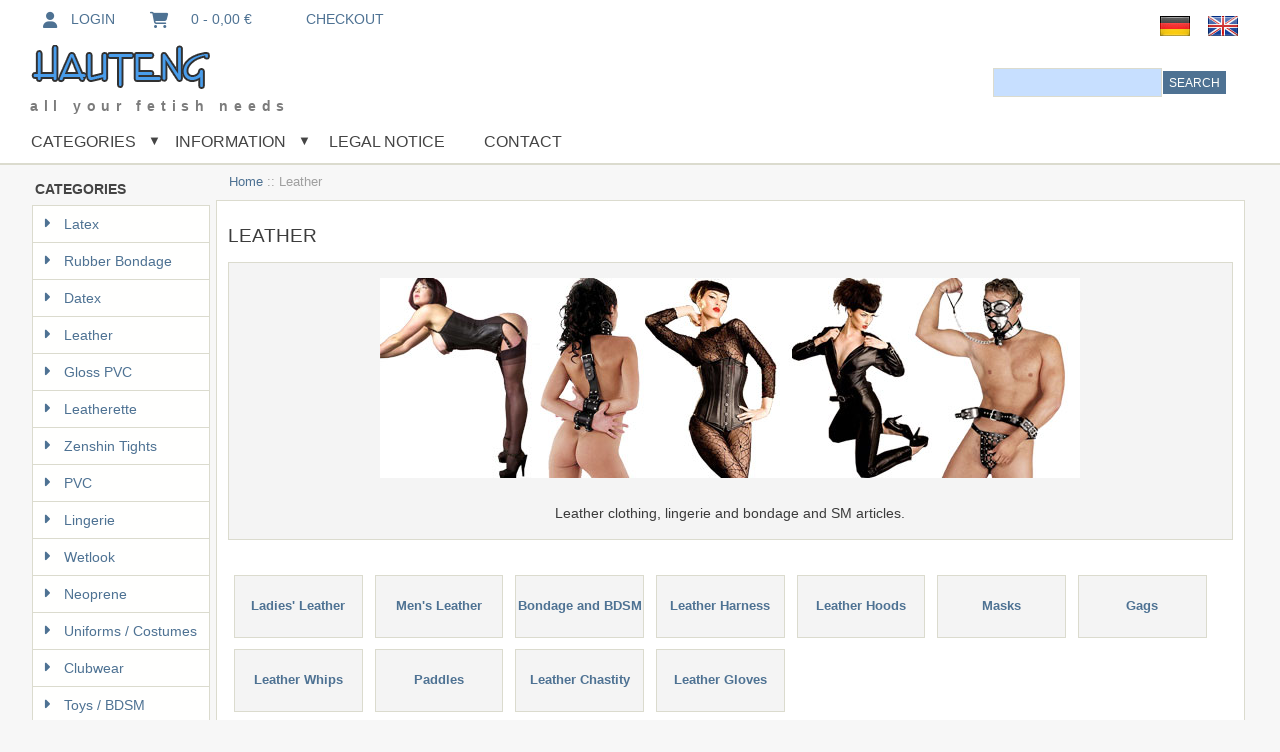

--- FILE ---
content_type: text/html; charset=utf-8
request_url: https://www.hautengshop.de/leather-c-3/?language=en
body_size: 16743
content:


<!DOCTYPE html>
<html dir="ltr" lang="en">
  <head>
  <meta charset="utf-8">
  <link rel="dns-prefetch" href="https://code.jquery.com">
  <title>Leather Clothing, Lingerie and Bondage Articles</title>
  <meta name="keywords" content="leather,clothing,bondage,fetish">
  <meta name="description" content="Clothing, lingerie and bondage and SM articles made of leather - sleepingbags, straight jackets, restraints">
  <meta name="language" content="en" />
<meta http-equiv="imagetoolbar" content="no">
  <meta name="author" content="Hautengshop">
<meta name="generator" content="Zen-Cart - deutsche Version, https://www.zen-cart-pro.at">
<meta name="viewport" content="width=device-width, initial-scale=1.0, maximum-scale=1.0, minimum-scale=1.0, user-scalable=yes" />




  <base href="https://www.hautengshop.de/">
  <link rel="canonical" href="https://www.hautengshop.de/leather-c-3/">
<link rel="alternate" href="https://www.hautengshop.de/leather-c-3/?language=de" hreflang="de">
<link rel="alternate" href="https://www.hautengshop.de/leather-c-3/?language=en" hreflang="en">
<!--<link href="assets/css/ubuntu.css" rel="stylesheet" type="text/css"/>-->
<script type="text/javascript">window.jQuery || document.write(unescape('%3Cscript type="text/javascript" src="includes/templates/winchester_responsive/jscript/jquery-3.7.1.min.js"%3E%3C/script%3E'));</script>
<script type="text/javascript">window.jQuery || document.write(unescape('%3Cscript type="text/javascript" src="includes/templates/winchester_responsive/jscript/jquery.min.js"%3E%3C/script%3E'));</script>
<script type="text/javascript">window.jQuery || document.write(unescape('%3Cscript type="text/javascript" src="includes/templates/template_default/jscript/jquery.min.js"%3E%3C/script%3E'));</script>

<link rel="stylesheet" type="text/css" href="extras/min/?f=/includes/templates/winchester_responsive/css/stylesheet.css,/includes/templates/winchester_responsive/css/stylesheet_flex.css,/includes/templates/winchester_responsive/css/stylesheet_instant_search.css,/includes/templates/winchester_responsive/css/stylesheet_noncaptcha.css,/includes/templates/winchester_responsive/css/stylesheet_responsive_tabs.css&amp;1768415774" />
<script type="text/javascript" src="extras/min/?f=/includes/templates/winchester_responsive/jscript/jscript_imagehover.js,/includes/templates/winchester_responsive/jscript/jscript_jquery-ui.js&amp;1768415774"></script>
<script>
if (typeof zcJS == "undefined" || !zcJS) {
  window.zcJS = { name: 'zcJS', version: '0.1.0.0' };
}

zcJS.ajax = function (options) {
  options.url = options.url.replace("&amp;", unescape("&amp;"));
  var deferred = jQuery.Deferred(function (d) {
      var securityToken = 'f07b8672ca02e425cc17863f9c160959';
      var defaults = {
          cache: false,
          type: 'POST',
          traditional: true,
          dataType: 'json',
          timeout: 5000,
          data: jQuery.extend(true,{
            securityToken: securityToken
        }, options.data)
      },
      settings = jQuery.extend(true, {}, defaults, options);
      if (typeof(console.log) == 'function') {
          console.log( settings );
      }

      d.done(settings.success);
      d.fail(settings.error);
      d.done(settings.complete);
      var jqXHRSettings = jQuery.extend(true, {}, settings, {
          success: function (response, textStatus, jqXHR) {
            d.resolve(response, textStatus, jqXHR);
          },
          error: function (jqXHR, textStatus, errorThrown) {
              if (window.console) {
                if (typeof(console.log) == 'function') {
                  console.log(jqXHR);
                }
              }
              d.reject(jqXHR, textStatus, errorThrown);
          },
          complete: d.resolve
      });
      jQuery.ajax(jqXHRSettings);
   }).fail(function(jqXHR, textStatus, errorThrown) {
   var response = jqXHR.getResponseHeader('status');
   var responseHtml = jqXHR.responseText;
   var contentType = jqXHR.getResponseHeader("content-type");
   switch (response)
     {
       case '403 Forbidden':
         var jsonResponse = JSON.parse(jqXHR.responseText);
         var errorType = jsonResponse.errorType;
         switch (errorType)
         {
           case 'ADMIN_BLOCK_WARNING':
           break;
           case 'AUTH_ERROR':
           break;
           case 'SECURITY_TOKEN':
           break;

           default:
             alert('An Internal Error of type '+errorType+' was received while processing an ajax call. The action you requested could not be completed.');
         }
       break;
       default:
        if (jqXHR.status === 200) {
            if (contentType.toLowerCase().indexOf("text/html") >= 0) {
                document.open();
                document.write(responseHtml);
                document.close();
            }
         }
     }
   });

  var promise = deferred.promise();
  return promise;
};
zcJS.timer = function (options) {
  var defaults = {
    interval: 10000,
    startEvent: null,
    intervalEvent: null,
    stopEvent: null

},
  settings = jQuery.extend(true, {}, defaults, options);

  var enabled = new Boolean(false);
  var timerId = 0;
  var mySelf;
  this.Start = function()
  {
      this.enabled = new Boolean(true);

      mySelf = this;
      mySelf.settings = settings;
      if (mySelf.enabled)
      {
          mySelf.timerId = setInterval(
          function()
          {
              if (mySelf.settings.intervalEvent)
              {
                mySelf.settings.intervalEvent(mySelf);
              }
          }, mySelf.settings.interval);
          if (mySelf.settings.startEvent)
          {
            mySelf.settings.startEvent(mySelf);
          }
      }
  };
  this.Stop = function()
  {
    mySelf.enabled = new Boolean(false);
    clearInterval(mySelf.timerId);
    if (mySelf.settings.stopEvent)
    {
      mySelf.settings.stopEvent(mySelf);
    }
  };
};

</script>
<link rel="stylesheet" href="includes/templates/winchester_responsive/css/responsive.css"><link rel="stylesheet" type="text/css" href="includes/templates/winchester_responsive/css/responsive_default.css" />  <script type="text/javascript">document.documentElement.className = 'no-fouc';</script>
  <link rel="stylesheet" href="extras/fontawesome/6.7.2/css/all.css" />
</head>

<body id="indexBody">
<script src="includes/templates/winchester_responsive/jscript/back_to_top.min.js" type="text/javascript"></script>
<script type="text/javascript">
$(document).ready(function(){
BackToTop({
text : '<i class="fa-solid fa-angles-left"></i>',
autoShow : true,
timeEffect : 750
});
});
</script> 


<div id="headerWrapper" class="">
<div id="top-wrapper">
<div class="onerow-fluid ">
<div id="navMainWrapper">
<div id="navMain">
    <ul class="back">
	<li class="h-login"><a href="https://www.hautengshop.de/login"><i class="fa fa-user" title="Login"></i>Login</a></li>

    <li><a href="https://www.hautengshop.de/shopping_cart"><i class="fa fa-shopping-cart" title="Shopping Cart"></i>&nbsp;&nbsp;&nbsp;0  - 0,00 €</a></li>
<li><a href="https://www.hautengshop.de/checkout_shipping"><i class="fa fa-check-square-o" title="Checkout">&nbsp;&nbsp;&nbsp;</i><span class="header-checkout">Checkout</span></a></li>

   
</ul>
</div>
</div>


<!-- bof languages header display -->
<div id="navLanguagesWrapper" class="forward">
&nbsp;&nbsp;&nbsp;&nbsp;<a href="https://www.hautengshop.de/leather-c-3/?language=de"><img src="includes/languages/german/images/icon.gif" title="Deutsch" alt="(image for) Deutsch" width="32" height="32" align="middle"></a>&nbsp;&nbsp;&nbsp;&nbsp;<a href="https://www.hautengshop.de/leather-c-3/?language=en"><img src="includes/languages/english/images/icon.gif" title="English" alt="(image for) English" width="32" height="32" align="middle"></a>&nbsp;&nbsp;&nbsp;&nbsp;</div>
<!-- eof  languages header display -->
<!-- bof currencies header display -->
<!-- eof currencies header display -->


<div class="clearBoth"></div>

</div>
</div>
<div id="top-middle">
<div class="onerow-fluid ">
<!--bof-top-first-->
<div id="logoWrapper">
<!--bof-logo-->
<div id="logo">
<a href="https://www.hautengshop.de/"><img src="includes/templates/winchester_responsive/images/logo.png" title="All Your Fetish Needs" alt="(image for) All Your Fetish Needs" width="320" height="44"></a></div>
<!--bof-sales-text-->
<div id="taglineWrapper">
<div id="tagline">
all your fetish needs</div>
</div>
<!--eof-sales-text-->
<!--eof-logo-->
<!--bof-search display-->
<div id="navMainSearch"><form name="quick_find_header" action="https://www.hautengshop.de/index.php?main_page=advanced_search_result" method="get"><input type="hidden" name="main_page" value="advanced_search_result"><input type="hidden" name="search_in_description" value="1"><input type="text" name="keyword" size="6" maxlength="30" class="search-header-box" value="Enter search keywords here" onfocus="if (this.value == 'Enter search keywords here') this.value = '';" onblur="if (this.value == '') this.value = 'Enter search keywords here';"><input class="cssButton submit_button button  button_search" onmouseover="this.className='cssButtonHover  button_search button_searchHover'" onmouseout="this.className='cssButton submit_button button  button_search'" type="submit" value="Search"></form></div>
<div class="clearBoth"></div>

<!--eof-search display-->
<!-- bof languages header display -->

<!-- eof currencies header display -->
<!--bof-login display-->

<!--eof-login display-->
</div>
<!--eof-top-first-->
<!--bof-top-second-->
<div id="top-second">

<!--bof-mega-menu-->
<div id="megamenu">
<!--bof handheld menu display-->

<div id="menu">
<ul class="slimmenu">
<li class="test"><a href=""" class="mshop">Categories</a>
<ul class="level2"><li class="submenu">
<a href="https://www.hautengshop.de/latex-c-1/">Latex</a><ul class="level3"><li class="submenu">
<a href="https://www.hautengshop.de/ladies-latex-c-1_11/">Ladies' Latex</a><ul class="level4"><li class="submenu">
<a href="https://www.hautengshop.de/latex-dresses-c-1_11_62/">Latex Dresses</a><ul class="level5"><li>
<a href="https://www.hautengshop.de/latex-mini-dresses-c-1_11_62_267/">Latex Mini Dresses</a></li><li>
<a href="https://www.hautengshop.de/knee-length-latex-dresses-c-1_11_62_438/">Knee Length Latex Dresses</a></li><li>
<a href="https://www.hautengshop.de/long-latex-dresses-c-1_11_62_268/">Long Latex Dresses</a></li></ul></li><li>
<a href="https://www.hautengshop.de/latex-skirts-c-1_11_63/">Latex Skirts</a></li><li>
<a href="https://www.hautengshop.de/latex-tops-c-1_11_194/">Latex Tops</a></li><li>
<a href="https://www.hautengshop.de/latex-bodies-c-1_11_64/">Latex Bodies</a></li><li>
<a href="https://www.hautengshop.de/latex-bras-c-1_11_65/">Latex Bras</a></li><li>
<a href="https://www.hautengshop.de/latex-corsets-c-1_11_66/">Latex Corsets</a></li><li>
<a href="https://www.hautengshop.de/latex-suspender-belts-pants-c-1_11_67/">Latex Suspender Belts /Pants</a></li><li class="submenu">
<a href="https://www.hautengshop.de/latex-briefs-c-1_11_68/">Latex Briefs</a><ul class="level5"><li>
<a href="https://www.hautengshop.de/classic-latex-briefs-c-1_11_68_191/">Classic Latex Briefs</a></li><li>
<a href="https://www.hautengshop.de/latex-briefs-ouvert-c-1_11_68_69/">Latex Briefs Ouvert</a></li><li>
<a href="https://www.hautengshop.de/with-sheath-dildo-c-1_11_68_70/">With Sheath / Dildo</a></li><li>
<a href="https://www.hautengshop.de/stimulation-c-1_11_68_71/">Stimulation</a></li><li>
<a href="https://www.hautengshop.de/briefs-with-hood-c-1_11_68_461/">Briefs with Hood</a></li></ul></li><li>
<a href="https://www.hautengshop.de/latex-pants-and-tights-c-1_11_271/">Latex Pants and Tights</a></li><li>
<a href="https://www.hautengshop.de/bermudas-hot-pants-c-1_11_73/">Bermudas / Hot Pants</a></li><li>
<a href="https://www.hautengshop.de/coats-and-jackets-c-1_11_270/">Coats and Jackets</a></li><li>
<a href="https://www.hautengshop.de/latex-catsuits-c-1_11_286/">Latex Catsuits</a></li><li>
<a href="https://www.hautengshop.de/latex-sets-c-1_11_608/">Latex Sets</a></li></ul></li><li class="submenu">
<a href="https://www.hautengshop.de/mens-latex-c-1_12/">Men's Latex</a><ul class="level4"><li>
<a href="https://www.hautengshop.de/latex-bodies-c-1_12_74/">Latex Bodies</a></li><li class="submenu">
<a href="https://www.hautengshop.de/briefs-bermudas-c-1_12_75/">Briefs / Bermudas</a><ul class="level5"><li>
<a href="https://www.hautengshop.de/classic-latex-briefs-c-1_12_75_192/">Classic Latex Briefs</a></li><li>
<a href="https://www.hautengshop.de/latex-briefs-with-pouch-c-1_12_75_77/">Latex Briefs with Pouch</a></li><li>
<a href="https://www.hautengshop.de/latex-briefs-with-sheath-c-1_12_75_78/">Latex Briefs with Sheath</a></li><li>
<a href="https://www.hautengshop.de/latex-briefs-with-anal-dildo-c-1_12_75_79/">Latex Briefs with Anal Dildo</a></li><li>
<a href="https://www.hautengshop.de/latex-briefs-with-erection-ring-c-1_12_75_80/">Latex Briefs with Erection Ring</a></li><li>
<a href="https://www.hautengshop.de/latex-briefs-with-hood-c-1_12_75_283/">Latex Briefs with Hood</a></li><li>
<a href="https://www.hautengshop.de/latex-bermudas-and-shorts-c-1_12_75_81/">Latex Bermudas and Shorts</a></li></ul></li><li>
<a href="https://www.hautengshop.de/latex-suspenders-c-1_12_76/">Latex Suspenders</a></li><li>
<a href="https://www.hautengshop.de/bras-and-bustiers-c-1_12_190/">Bras and Bustiers</a></li><li>
<a href="https://www.hautengshop.de/pants-and-shorts-c-1_12_272/">Pants and Shorts</a></li><li>
<a href="https://www.hautengshop.de/shirts-c-1_12_285/">Shirts</a></li><li>
<a href="https://www.hautengshop.de/coats-jackets-c-1_12_269/">Coats / Jackets</a></li><li>
<a href="https://www.hautengshop.de/latex-catsuits-c-1_12_326/">Latex Catsuits</a></li><li>
<a href="https://www.hautengshop.de/latex-skirts-c-1_12_579/">Latex Skirts</a></li></ul></li><li class="submenu">
<a href="https://www.hautengshop.de/latex-fashion-c-1_470/">Latex Fashion</a><ul class="level4"><li class="submenu">
<a href="https://www.hautengshop.de/ladies-latex-fashion-c-1_470_471/">Ladies' Latex Fashion</a><ul class="level5"><li>
<a href="https://www.hautengshop.de/latex-fashion-dresses-c-1_470_471_473/">Latex Fashion Dresses</a></li><li>
<a href="https://www.hautengshop.de/latexfashion-skirts-c-1_470_471_474/">Latex-Fashion Skirts</a></li><li>
<a href="https://www.hautengshop.de/latex-fashion-tops-c-1_470_471_475/">Latex Fashion Tops</a></li><li>
<a href="https://www.hautengshop.de/latex-fashion-pants-c-1_470_471_482/">Latex Fashion Pants</a></li><li>
<a href="https://www.hautengshop.de/latex-fashion-jackets-c-1_470_471_483/">Latex Fashion Jackets</a></li><li>
<a href="https://www.hautengshop.de/latex-fashion-catsuits-c-1_470_471_476/">Latex Fashion Catsuits</a></li><li>
<a href="https://www.hautengshop.de/latex-fashion-bras-c-1_470_471_478/">Latex Fashion Bras</a></li><li>
<a href="https://www.hautengshop.de/latex-fashion-corsets-c-1_470_471_479/">Latex Fashion Corsets</a></li><li>
<a href="https://www.hautengshop.de/latex-fashion-panties-c-1_470_471_480/">Latex Fashion Panties</a></li><li>
<a href="https://www.hautengshop.de/latex-fashion-suspenders-c-1_470_471_481/">Latex Fashion Suspenders</a></li><li>
<a href="https://www.hautengshop.de/latex-fashion-bodies-c-1_470_471_477/">Latex Fashion Bodies</a></li><li>
<a href="https://www.hautengshop.de/latex-fashion-stockings-c-1_470_471_484/">Latex Fashion Stockings</a></li><li>
<a href="https://www.hautengshop.de/latex-fashion-gloves-c-1_470_471_485/">Latex Fashion Gloves</a></li><li>
<a href="https://www.hautengshop.de/latex-fashion-costumes-c-1_470_471_486/">Latex Fashion Costumes</a></li></ul></li><li class="submenu">
<a href="https://www.hautengshop.de/mens-latex-fashion-c-1_470_472/">Men's Latex Fashion</a><ul class="level5"><li>
<a href="https://www.hautengshop.de/latex-fashion-pants-c-1_470_472_489/">Latex Fashion Pants</a></li><li>
<a href="https://www.hautengshop.de/latex-fashion-shirts-c-1_470_472_490/">Latex Fashion Shirts</a></li><li>
<a href="https://www.hautengshop.de/latex-fashion-catsuits-c-1_470_472_491/">Latex Fashion Catsuits</a></li><li>
<a href="https://www.hautengshop.de/latex-fashion-bodies-c-1_470_472_492/">Latex Fashion Bodies</a></li><li>
<a href="https://www.hautengshop.de/latex-fshion-underwear-c-1_470_472_493/">Latex Fshion Underwear</a></li></ul></li><li>
<a href="https://www.hautengshop.de/latex-fashion-hoods-c-1_470_487/">Latex Fashion Hoods</a></li><li>
<a href="https://www.hautengshop.de/latex-fashion-accessory-c-1_470_488/">Latex Fashion Accessory</a></li></ul></li><li>
<a href="https://www.hautengshop.de/latex-catsuits-unisex-c-1_16/">Latex Catsuits Unisex</a></li><li class="submenu">
<a href="https://www.hautengshop.de/latex-shirts-c-1_82/">Latex Shirts</a><ul class="level4"><li>
<a href="https://www.hautengshop.de/sleeveless-latex-shirts-c-1_82_83/">Sleeveless Latex Shirts</a></li><li>
<a href="https://www.hautengshop.de/short-sleeved-latex-shirts-c-1_82_84/">Short Sleeved Latex Shirts</a></li><li>
<a href="https://www.hautengshop.de/long-sleeved-latex-shirts-c-1_82_85/">Long Sleeved Latex Shirts</a></li></ul></li><li>
<a href="https://www.hautengshop.de/latex-tights-c-1_193/">Latex Tights</a></li><li>
<a href="https://www.hautengshop.de/latex-gloves-c-1_13/">Latex Gloves</a></li><li class="submenu">
<a href="https://www.hautengshop.de/latex-masks-c-1_15/">Latex Masks</a><ul class="level4"><li>
<a href="https://www.hautengshop.de/closed-hoods-c-1_15_87/">Closed Hoods</a></li><li>
<a href="https://www.hautengshop.de/latex-hoods-with-openings-c-1_15_88/">Latex Hoods with Openings</a></li><li>
<a href="https://www.hautengshop.de/hoods-with-gag-dildo-c-1_15_89/">Hoods with Gag / Dildo</a></li><li>
<a href="https://www.hautengshop.de/inflatable-hoods-c-1_15_90/">Inflatable Hoods</a></li><li>
<a href="https://www.hautengshop.de/latex-hoods-with-sheath-c-1_15_604/">Latex Hoods with Sheath</a></li><li>
<a href="https://www.hautengshop.de/gas-masks-c-1_15_387/">Gas Masks</a></li><li>
<a href="https://www.hautengshop.de/latex-breathing-masks-c-1_15_459/">Latex Breathing Masks</a></li><li>
<a href="https://www.hautengshop.de/open-face-latex-hoods-c-1_15_550/">Open Face Latex Hoods</a></li><li>
<a href="https://www.hautengshop.de/multicolour-hoods-c-1_15_91/">Multicolour Hoods</a></li><li>
<a href="https://www.hautengshop.de/half-masks-c-1_15_563/">Half Masks</a></li><li>
<a href="https://www.hautengshop.de/eye-masks-c-1_15_92/">Eye Masks</a></li></ul></li><li>
<a href="https://www.hautengshop.de/latex-stockings-c-1_14/">Latex Stockings</a></li><li>
<a href="https://www.hautengshop.de/latex-accessories-c-1_17/">Latex Accessories</a></li><li>
<a href="https://www.hautengshop.de/tv-transformation-c-1_546/">TV / Transformation</a></li><li class="submenu">
<a href="https://www.hautengshop.de/watersports-latex-c-1_18/">Watersports Latex</a><ul class="level4"><li>
<a href="https://www.hautengshop.de/ladies-latex-watersports-c-1_18_97/">Ladies' Latex Watersports</a></li><li>
<a href="https://www.hautengshop.de/mens-latex-watersports-c-1_18_98/">Men's Latex Watersports</a></li><li>
<a href="https://www.hautengshop.de/latex-watersports-unisex-c-1_18_370/">Latex Watersports Unisex</a></li></ul></li><li>
<a href="https://www.hautengshop.de/adult-baby-latex-c-1_20/">Adult Baby Latex</a></li><li>
<a href="https://www.hautengshop.de/latex-inflatables-c-1_321/">Latex Inflatables</a></li><li class="submenu">
<a href="https://www.hautengshop.de/latex-toys-c-1_19/">Latex Toys</a><ul class="level4"><li>
<a href="https://www.hautengshop.de/latex-plugs-c-1_19_93/">Latex Plugs</a></li><li>
<a href="https://www.hautengshop.de/latex-cock-amp-ball-c-1_19_94/">Latex Cock &amp; Ball</a></li><li>
<a href="https://www.hautengshop.de/latex-gags-c-1_19_95/">Latex Gags</a></li><li>
<a href="https://www.hautengshop.de/latex-whips-c-1_19_96/">Latex Whips</a></li><li>
<a href="https://www.hautengshop.de/latex-vibrators-c-1_19_383/">Latex Vibrators</a></li><li>
<a href="https://www.hautengshop.de/latex-dildos-c-1_19_21/">Latex Dildos</a></li><li>
<a href="https://www.hautengshop.de/latex-strapons-c-1_19_449/">Latex Strap-Ons</a></li></ul></li><li>
<a href="https://www.hautengshop.de/latex-bondage-c-1_195/">Latex Bondage</a></li><li>
<a href="https://www.hautengshop.de/latex-straight-jackets-c-1_565/">Latex Straight Jackets</a></li><li>
<a href="https://www.hautengshop.de/latex-bedding-c-1_22/">Latex Bedding</a></li><li>
<a href="https://www.hautengshop.de/latex-uniforms-c-1_266/">Latex Uniforms</a></li><li class="submenu">
<a href="https://www.hautengshop.de/latex-systems-c-1_371/">Latex Systems</a><ul class="level4"><li>
<a href="https://www.hautengshop.de/breathing-watersports-c-1_371_372/">Breathing / Watersports</a></li><li>
<a href="https://www.hautengshop.de/system-masks-c-1_371_373/">System Masks</a></li><li>
<a href="https://www.hautengshop.de/expandable-briefs-c-1_371_535/">Expandable Briefs</a></li></ul></li><li>
<a href="https://www.hautengshop.de/liquid-latex-c-1_23/">Liquid Latex</a></li><li>
<a href="https://www.hautengshop.de/latex-care-c-1_24/">Latex Care</a></li></ul></li><li class="submenu">
<a href="https://www.hautengshop.de/rubber-bondage-c-2/">Rubber Bondage</a><ul class="level3"><li>
<a href="https://www.hautengshop.de/heavy-rubber-body-restriction-c-2_25/">Heavy Rubber Body Restriction</a></li><li>
<a href="https://www.hautengshop.de/heavy-rubber-restraints-c-2_31/">Heavy Rubber Restraints</a></li><li class="submenu">
<a href="https://www.hautengshop.de/heavy-rubber-harness-c-2_26/">Heavy Rubber Harness</a><ul class="level4"><li>
<a href="https://www.hautengshop.de/body-harnesses-c-2_26_29/">Body Harnesses</a></li><li>
<a href="https://www.hautengshop.de/face-harnesses-c-2_26_30/">Face Harnesses</a></li></ul></li><li>
<a href="https://www.hautengshop.de/bondage-corsets-c-2_27/">Bondage Corsets</a></li><li>
<a href="https://www.hautengshop.de/heavy-rubber-chastity-c-2_28/">Heavy Rubber Chastity</a></li><li>
<a href="https://www.hautengshop.de/gags-c-2_32/">Gags</a></li><li>
<a href="https://www.hautengshop.de/collars-belts-c-2_34/">Collars / Belts</a></li><li>
<a href="https://www.hautengshop.de/dildos-and-plugs-c-2_196/">Dildos and Plugs</a></li></ul></li><li class="submenu">
<a href="https://www.hautengshop.de/datex-c-530/">Datex</a><ul class="level3"><li class="submenu">
<a href="https://www.hautengshop.de/datex-for-ladies-c-530_531/">Datex for Ladies</a><ul class="level4"><li>
<a href="https://www.hautengshop.de/datex-dresses-c-530_531_551/">Datex Dresses</a></li><li>
<a href="https://www.hautengshop.de/datex-skirts-c-530_531_552/">Datex Skirts</a></li><li>
<a href="https://www.hautengshop.de/datex-tops-c-530_531_581/">Datex Tops</a></li><li>
<a href="https://www.hautengshop.de/catsuits-and-pants-c-530_531_553/">Catsuits and Pants</a></li><li>
<a href="https://www.hautengshop.de/jackets-coats-c-530_531_583/">Jackets / Coats</a></li><li>
<a href="https://www.hautengshop.de/datex-corsets-c-530_531_555/">Datex Corsets</a></li><li>
<a href="https://www.hautengshop.de/datex-bodies-c-530_531_562/">Datex Bodies</a></li><li>
<a href="https://www.hautengshop.de/datex-lingerie-c-530_531_554/">Datex Lingerie</a></li></ul></li><li>
<a href="https://www.hautengshop.de/datex-for-gents-c-530_533/">Datex for Gents</a></li><li>
<a href="https://www.hautengshop.de/datex-uniforms-c-530_560/">Datex Uniforms</a></li><li>
<a href="https://www.hautengshop.de/datex-hoods-c-530_547/">Datex Hoods</a></li><li>
<a href="https://www.hautengshop.de/datex-accessories-c-530_532/">Datex Accessories</a></li></ul></li><li class="submenu">
<a href="https://www.hautengshop.de/leather-c-3/">Leather</a><ul class="level3"><li class="submenu">
<a href="https://www.hautengshop.de/ladies-leather-c-3_35/">Ladies' Leather</a><ul class="level4"><li>
<a href="https://www.hautengshop.de/leather-catsuits-c-3_35_276/">Leather Catsuits</a></li><li>
<a href="https://www.hautengshop.de/leather-dresses-c-3_35_38/">Leather Dresses</a></li><li>
<a href="https://www.hautengshop.de/leather-skirts-c-3_35_39/">Leather Skirts</a></li><li>
<a href="https://www.hautengshop.de/leather-tops-c-3_35_41/">Leather Tops</a></li><li>
<a href="https://www.hautengshop.de/leather-bras-c-3_35_42/">Leather Bras</a></li><li class="submenu">
<a href="https://www.hautengshop.de/leather-briefs-c-3_35_43/">Leather Briefs</a><ul class="level5"><li>
<a href="https://www.hautengshop.de/leather-briefs-classic-c-3_35_43_215/">Leather Briefs - Classic</a></li><li>
<a href="https://www.hautengshop.de/leather-briefs-ouvert-c-3_35_43_217/">Leather Briefs Ouvert</a></li><li>
<a href="https://www.hautengshop.de/leather-dildo-briefs-c-3_35_43_216/">Leather Dildo Briefs</a></li></ul></li><li>
<a href="https://www.hautengshop.de/leather-corsets-c-3_35_44/">Leather Corsets</a></li><li>
<a href="https://www.hautengshop.de/leather-bodies-c-3_35_45/">Leather Bodies</a></li><li>
<a href="https://www.hautengshop.de/leather-suspenders-c-3_35_46/">Leather Suspenders</a></li><li>
<a href="https://www.hautengshop.de/leather-sets-c-3_35_250/">Leather Sets</a></li></ul></li><li class="submenu">
<a href="https://www.hautengshop.de/mens-leather-c-3_36/">Men's Leather</a><ul class="level4"><li>
<a href="https://www.hautengshop.de/leather-pants-skirts-c-3_36_47/">Leather Pants / Skirts</a></li><li>
<a href="https://www.hautengshop.de/leather-tops-c-3_36_48/">Leather Tops</a></li><li>
<a href="https://www.hautengshop.de/leather-bodies-c-3_36_49/">Leather Bodies</a></li><li class="submenu">
<a href="https://www.hautengshop.de/leather-briefs-c-3_36_50/">Leather Briefs</a><ul class="level5"><li>
<a href="https://www.hautengshop.de/classic-leather-briefs-c-3_36_50_218/">Classic Leather Briefs</a></li><li>
<a href="https://www.hautengshop.de/leather-briefs-with-opening-c-3_36_50_249/">Leather Briefs with Opening</a></li><li>
<a href="https://www.hautengshop.de/leather-briefs-with-plug-c-3_36_50_219/">Leather Briefs with Plug</a></li></ul></li></ul></li><li class="submenu">
<a href="https://www.hautengshop.de/bondage-and-bdsm-c-3_222/">Bondage and BDSM</a><ul class="level4"><li>
<a href="https://www.hautengshop.de/sleeping-bags-c-3_222_223/">Sleeping Bags</a></li><li>
<a href="https://www.hautengshop.de/strait-jacket-c-3_222_224/">Strait Jacket</a></li><li>
<a href="https://www.hautengshop.de/collars-c-3_222_230/">Collars</a></li><li>
<a href="https://www.hautengshop.de/hand-cuffs-c-3_222_228/">Hand Cuffs</a></li><li>
<a href="https://www.hautengshop.de/arm-restraints-c-3_222_225/">Arm Restraints</a></li><li>
<a href="https://www.hautengshop.de/leg-cuffs-c-3_222_229/">Leg Cuffs</a></li><li>
<a href="https://www.hautengshop.de/restraints-sets-c-3_222_227/">Restraints Sets</a></li><li>
<a href="https://www.hautengshop.de/hanging-restraints-c-3_222_242/">Hanging Restraints</a></li><li>
<a href="https://www.hautengshop.de/cock-and-ball-c-3_222_243/">Cock and Ball</a></li><li>
<a href="https://www.hautengshop.de/collars-c-3_222_235/">Collars</a></li><li>
<a href="https://www.hautengshop.de/arm-straps-c-3_222_236/">Arm Straps</a></li><li>
<a href="https://www.hautengshop.de/leashes-c-3_222_341/">Leashes</a></li><li>
<a href="https://www.hautengshop.de/slings-c-3_222_241/">Slings</a></li><li>
<a href="https://www.hautengshop.de/pants-and-shorts-c-3_222_226/">Pants and Shorts</a></li><li>
<a href="https://www.hautengshop.de/leather-strapons-c-3_222_529/">Leather Strap-Ons</a></li><li>
<a href="https://www.hautengshop.de/leather-apron-c-3_222_559/">Leather Apron</a></li><li>
<a href="https://www.hautengshop.de/leather-cushion-c-3_222_620/">Leather Cushion</a></li></ul></li><li class="submenu">
<a href="https://www.hautengshop.de/leather-harness-c-3_51/">Leather Harness</a><ul class="level4"><li>
<a href="https://www.hautengshop.de/ladies-harness-c-3_51_99/">Ladies' Harness</a></li><li>
<a href="https://www.hautengshop.de/mens-harness-c-3_51_100/">Men's Harness</a></li><li>
<a href="https://www.hautengshop.de/face-harness-c-3_51_308/">Face Harness</a></li></ul></li><li>
<a href="https://www.hautengshop.de/leather-hoods-c-3_52/">Leather Hoods</a></li><li>
<a href="https://www.hautengshop.de/masks-c-3_248/">Masks</a></li><li>
<a href="https://www.hautengshop.de/gags-c-3_58/">Gags</a></li><li>
<a href="https://www.hautengshop.de/leather-whips-c-3_56/">Leather Whips</a></li><li>
<a href="https://www.hautengshop.de/paddles-c-3_57/">Paddles</a></li><li class="submenu">
<a href="https://www.hautengshop.de/leather-chastity-c-3_61/">Leather Chastity</a><ul class="level4"><li>
<a href="https://www.hautengshop.de/for-her-c-3_61_245/">For Her</a></li><li>
<a href="https://www.hautengshop.de/for-him-c-3_61_246/">For Him</a></li></ul></li><li>
<a href="https://www.hautengshop.de/leather-gloves-c-3_54/">Leather Gloves</a></li></ul></li><li class="submenu">
<a href="https://www.hautengshop.de/gloss-pvc-c-4/">Gloss PVC</a><ul class="level3"><li class="submenu">
<a href="https://www.hautengshop.de/ladies-gloss-pvc-c-4_102/">Ladies' Gloss PVC</a><ul class="level4"><li>
<a href="https://www.hautengshop.de/gloss-pvc-coats-c-4_102_103/">Gloss PVC Coats</a></li><li class="submenu">
<a href="https://www.hautengshop.de/dresses-c-4_102_104/">Dresses</a><ul class="level5"><li>
<a href="https://www.hautengshop.de/mini-dresses-c-4_102_104_105/">Mini Dresses</a></li><li>
<a href="https://www.hautengshop.de/long-dresses-c-4_102_104_106/">Long Dresses</a></li></ul></li><li class="submenu">
<a href="https://www.hautengshop.de/gloss-pvc-skirts-c-4_102_107/">Gloss PVC Skirts</a><ul class="level5"><li>
<a href="https://www.hautengshop.de/mini-skirts-c-4_102_107_255/">Mini Skirts</a></li><li>
<a href="https://www.hautengshop.de/long-skirts-c-4_102_107_256/">Long Skirts</a></li></ul></li><li class="submenu">
<a href="https://www.hautengshop.de/gloss-pvc-pants-c-4_102_108/">Gloss PVC Pants</a><ul class="level5"><li>
<a href="https://www.hautengshop.de/long-pants-c-4_102_108_109/">Long Pants</a></li><li>
<a href="https://www.hautengshop.de/shorts-c-4_102_108_110/">Shorts</a></li></ul></li><li>
<a href="https://www.hautengshop.de/gloss-pvc-tops-c-4_102_111/">Gloss PVC Tops</a></li><li>
<a href="https://www.hautengshop.de/gloss-pvc-jackets-c-4_102_258/">Gloss PVC Jackets</a></li><li>
<a href="https://www.hautengshop.de/gloss-pvc-bras-c-4_102_112/">Gloss PVC Bras</a></li><li>
<a href="https://www.hautengshop.de/gloss-pvc-briefs-c-4_102_113/">Gloss PVC Briefs</a></li><li>
<a href="https://www.hautengshop.de/corsets-c-4_102_114/">Corsets</a></li><li>
<a href="https://www.hautengshop.de/bodies-c-4_102_115/">Bodies</a></li><li>
<a href="https://www.hautengshop.de/gloss-pvc-suspenders-c-4_102_116/">Gloss PVC Suspenders</a></li><li>
<a href="https://www.hautengshop.de/catsuits-c-4_102_117/">Catsuits</a></li></ul></li><li class="submenu">
<a href="https://www.hautengshop.de/mens-gloss-pvc-c-4_118/">Men's Gloss PVC</a><ul class="level4"><li>
<a href="https://www.hautengshop.de/gloss-pvc-pants-c-4_118_119/">Gloss PVC Pants</a></li><li>
<a href="https://www.hautengshop.de/shirts-c-4_118_120/">Shirts</a></li><li>
<a href="https://www.hautengshop.de/catsuits-c-4_118_121/">Catsuits</a></li><li>
<a href="https://www.hautengshop.de/gloss-pvc-bodies-c-4_118_122/">Gloss PVC Bodies</a></li><li>
<a href="https://www.hautengshop.de/gloss-pvc-briefs-c-4_118_123/">Gloss PVC Briefs</a></li><li>
<a href="https://www.hautengshop.de/pvc-crossdressing-c-4_118_252/">PVC Cross-Dressing</a></li></ul></li><li>
<a href="https://www.hautengshop.de/gloves-c-4_124/">Gloves</a></li><li>
<a href="https://www.hautengshop.de/stockings-bed-boots-c-4_125/">Stockings / Bed Boots</a></li><li>
<a href="https://www.hautengshop.de/caps-c-4_126/">Caps</a></li><li>
<a href="https://www.hautengshop.de/hoods-and-masks-c-4_127/">Hoods and Masks</a></li><li>
<a href="https://www.hautengshop.de/uniforms-c-4_253/">Uniforms</a></li><li>
<a href="https://www.hautengshop.de/gloss-pvc-bondage-c-4_257/">Gloss PVC Bondage</a></li><li>
<a href="https://www.hautengshop.de/accessories-c-4_336/">Accessories</a></li></ul></li><li class="submenu">
<a href="https://www.hautengshop.de/leatherette-c-434/">Leatherette</a><ul class="level3"><li>
<a href="https://www.hautengshop.de/for-ladies-c-434_435/">For Ladies</a></li><li>
<a href="https://www.hautengshop.de/for-men-c-434_436/">For Men</a></li><li>
<a href="https://www.hautengshop.de/accessories-c-434_437/">Accessories</a></li></ul></li><li class="submenu">
<a href="https://www.hautengshop.de/zenshin-tights-c-313/">Zenshin Tights</a><ul class="level3"><li>
<a href="https://www.hautengshop.de/catsuits-c-313_184/">Catsuits</a></li><li>
<a href="https://www.hautengshop.de/zenshin-tights-bondage-c-313_315/">Zenshin Tights Bondage</a></li><li>
<a href="https://www.hautengshop.de/zenshin-tightsmetallic-c-313_318/">Zenshin TightsMetallic</a></li><li>
<a href="https://www.hautengshop.de/shiny-zenshin-tights-c-313_327/">Shiny Zenshin Tights</a></li><li>
<a href="https://www.hautengshop.de/zenshin-tights-transparent-c-313_328/">Zenshin Tights Transparent</a></li></ul></li><li class="submenu">
<a href="https://www.hautengshop.de/pvc-c-284/">PVC</a><ul class="level3"><li>
<a href="https://www.hautengshop.de/pvc-fashion-clothing-c-284_322/">PVC Fashion Clothing</a></li><li>
<a href="https://www.hautengshop.de/pvc-rainwear-c-284_323/">PVC Rainwear</a></li><li>
<a href="https://www.hautengshop.de/pvc-rain-fashion-c-284_596/">PVC Rain Fashion</a></li><li>
<a href="https://www.hautengshop.de/pvc-catsuits-c-284_319/">PVC Catsuits</a></li><li>
<a href="https://www.hautengshop.de/pvc-underwear-c-284_324/">PVC Underwear</a></li><li>
<a href="https://www.hautengshop.de/pvc-fetish-c-284_316/">PVC Fetish</a></li><li>
<a href="https://www.hautengshop.de/pvc-adult-baby-c-284_317/">PVC Adult Baby</a></li><li>
<a href="https://www.hautengshop.de/pvc-role-play-c-284_614/">PVC Role Play</a></li><li>
<a href="https://www.hautengshop.de/pvc-bedding-c-284_320/">PVC Bedding</a></li><li>
<a href="https://www.hautengshop.de/pvc-accessories-c-284_607/">PVC Accessories</a></li></ul></li><li class="submenu">
<a href="https://www.hautengshop.de/lingerie-c-5/">Lingerie</a><ul class="level3"><li class="submenu">
<a href="https://www.hautengshop.de/ladies-lingerie-c-5_128/">Ladies' Lingerie</a><ul class="level4"><li>
<a href="https://www.hautengshop.de/catsuits-c-5_128_129/">Catsuits</a></li><li>
<a href="https://www.hautengshop.de/bodies-c-5_128_132/">Bodies</a></li><li>
<a href="https://www.hautengshop.de/basques-c-5_128_137/">Basques</a></li><li>
<a href="https://www.hautengshop.de/corsets-c-5_128_382/">Corsets</a></li><li>
<a href="https://www.hautengshop.de/bras-c-5_128_138/">Bras</a></li><li>
<a href="https://www.hautengshop.de/panties-c-5_128_139/">Panties</a></li><li>
<a href="https://www.hautengshop.de/sets-c-5_128_200/">Sets</a></li><li>
<a href="https://www.hautengshop.de/baby-dolls-c-5_128_140/">Baby Dolls</a></li><li>
<a href="https://www.hautengshop.de/chemises-c-5_128_201/">Chemises</a></li><li>
<a href="https://www.hautengshop.de/petticoats-tutus-c-5_128_440/">Petticoats / Tutus</a></li><li>
<a href="https://www.hautengshop.de/dresses-c-5_128_545/">Dresses</a></li><li>
<a href="https://www.hautengshop.de/suspenders-c-5_128_141/">Suspenders</a></li><li>
<a href="https://www.hautengshop.de/robes-c-5_128_287/">Robes</a></li><li>
<a href="https://www.hautengshop.de/pasties-c-5_128_430/">Pasties</a></li></ul></li><li class="submenu">
<a href="https://www.hautengshop.de/for-him-c-5_147/">For Him</a><ul class="level4"><li>
<a href="https://www.hautengshop.de/bodies-c-5_147_148/">Bodies</a></li><li>
<a href="https://www.hautengshop.de/boxer-and-shorts-c-5_147_149/">Boxer and Shorts</a></li><li>
<a href="https://www.hautengshop.de/briefs-c-5_147_207/">Briefs</a></li><li>
<a href="https://www.hautengshop.de/thongs-c-5_147_208/">Thongs</a></li><li>
<a href="https://www.hautengshop.de/jock-straps-c-5_147_210/">Jock Straps</a></li><li>
<a href="https://www.hautengshop.de/shirts-c-5_147_206/">Shirts</a></li></ul></li><li class="submenu">
<a href="https://www.hautengshop.de/hosiery-c-5_585/">Hosiery</a><ul class="level4"><li>
<a href="https://www.hautengshop.de/stockings-c-5_585_142/">Stockings</a></li><li>
<a href="https://www.hautengshop.de/tights-c-5_585_143/">Tights</a></li></ul></li><li>
<a href="https://www.hautengshop.de/fetish-lingerie-c-5_549/">Fetish Lingerie</a></li><li>
<a href="https://www.hautengshop.de/crossdresser-c-5_453/">Crossdresser</a></li></ul></li><li class="submenu">
<a href="https://www.hautengshop.de/wetlook-c-462/">Wetlook</a><ul class="level3"><li class="submenu">
<a href="https://www.hautengshop.de/wet-look-for-ladies-c-462_280/">Wet Look for Ladies</a><ul class="level4"><li>
<a href="https://www.hautengshop.de/dresses-coats-c-462_280_538/">Dresses / Coats</a></li><li>
<a href="https://www.hautengshop.de/tops-skirts-c-462_280_539/">Tops / Skirts</a></li><li>
<a href="https://www.hautengshop.de/catsuits-pants-c-462_280_540/">Catsuits / Pants</a></li><li>
<a href="https://www.hautengshop.de/wetlook-corsets-c-462_280_589/">Wetlook Corsets</a></li><li>
<a href="https://www.hautengshop.de/wetlook-sets-c-462_280_598/">Wetlook Sets</a></li><li>
<a href="https://www.hautengshop.de/wetlook-bodies-c-462_280_587/">Wetlook Bodies</a></li><li>
<a href="https://www.hautengshop.de/wetlook-lingerie-c-462_280_541/">Wetlook Lingerie</a></li><li>
<a href="https://www.hautengshop.de/stockings-gloves-c-462_280_542/">Stockings / Gloves</a></li></ul></li><li>
<a href="https://www.hautengshop.de/wetlook-for-men-c-462_463/">Wetlook for Men</a></li><li>
<a href="https://www.hautengshop.de/wet-look-masks-c-462_543/">Wet Look Masks</a></li><li>
<a href="https://www.hautengshop.de/wetlook-care-c-462_617/">Wetlook Care</a></li></ul></li><li class="submenu">
<a href="https://www.hautengshop.de/neoprene-c-509/">Neoprene</a><ul class="level3"><li>
<a href="https://www.hautengshop.de/ladies-neoprene-c-509_510/">Ladies' Neoprene</a></li><li>
<a href="https://www.hautengshop.de/mens-neoprene-c-509_511/">Men's Neoprene</a></li><li>
<a href="https://www.hautengshop.de/neoprene-bondage-c-509_512/">Neoprene Bondage</a></li></ul></li><li class="submenu">
<a href="https://www.hautengshop.de/uniforms-costumes-c-329/">Uniforms / Costumes</a><ul class="level3"><li>
<a href="https://www.hautengshop.de/maids-c-329_330/">Maids</a></li><li>
<a href="https://www.hautengshop.de/nurses-c-329_331/">Nurses</a></li><li>
<a href="https://www.hautengshop.de/education-c-329_332/">Education</a></li><li>
<a href="https://www.hautengshop.de/army-police-c-329_450/">Army / Police</a></li><li>
<a href="https://www.hautengshop.de/uniforms-for-men-c-329_334/">Uniforms for Men</a></li><li>
<a href="https://www.hautengshop.de/other-costumes-c-329_333/">Other Costumes</a></li><li>
<a href="https://www.hautengshop.de/accessory-c-329_439/">Accessory</a></li></ul></li><li class="submenu">
<a href="https://www.hautengshop.de/clubwear-c-10/">Clubwear</a><ul class="level3"><li>
<a href="https://www.hautengshop.de/dresses-c-10_185/">Dresses</a></li><li>
<a href="https://www.hautengshop.de/skirts-c-10_186/">Skirts</a></li><li>
<a href="https://www.hautengshop.de/trousers-c-10_187/">Trousers</a></li><li>
<a href="https://www.hautengshop.de/tops-c-10_212/">Tops</a></li><li>
<a href="https://www.hautengshop.de/catsuits-c-10_568/">Catsuits</a></li><li>
<a href="https://www.hautengshop.de/clubwear-sets-c-10_600/">Clubwear Sets</a></li><li>
<a href="https://www.hautengshop.de/gloves-c-10_189/">Gloves</a></li><li>
<a href="https://www.hautengshop.de/accessories-c-10_203/">Accessories</a></li></ul></li><li class="submenu">
<a href="https://www.hautengshop.de/toys-bdsm-c-6/">Toys / BDSM</a><ul class="level3"><li class="submenu">
<a href="https://www.hautengshop.de/dildos-c-6_159/">Dildos</a><ul class="level4"><li>
<a href="https://www.hautengshop.de/dongs-and-dildos-c-6_159_302/">Dongs and Dildos</a></li><li>
<a href="https://www.hautengshop.de/latex-dildos-c-6_159_305/">Latex Dildos</a></li><li>
<a href="https://www.hautengshop.de/silicone-dildos-c-6_159_340/">Silicone Dildos</a></li><li>
<a href="https://www.hautengshop.de/anal-dildos-and-plugs-c-6_159_301/">Anal Dildos and Plugs</a></li><li>
<a href="https://www.hautengshop.de/prostate-c-6_159_499/">Prostate</a></li><li>
<a href="https://www.hautengshop.de/strap-on-dildos-c-6_159_325/">Strap On Dildos</a></li><li>
<a href="https://www.hautengshop.de/vaculock-dildos-c-6_159_507/">Vac-U-Lock Dildos</a></li></ul></li><li class="submenu">
<a href="https://www.hautengshop.de/vibrators-c-6_160/">Vibrators</a><ul class="level4"><li>
<a href="https://www.hautengshop.de/classic-vibrators-c-6_160_293/">Classic Vibrators</a></li><li>
<a href="https://www.hautengshop.de/mini-vibrators-c-6_160_298/">Mini Vibrators</a></li><li>
<a href="https://www.hautengshop.de/rabbit-vibrators-c-6_160_299/">Rabbit Vibrators</a></li><li>
<a href="https://www.hautengshop.de/gspot-vibes-c-6_160_297/">G-Spot Vibes</a></li><li>
<a href="https://www.hautengshop.de/vibro-eggs-bullets-c-6_160_295/">Vibro Eggs / Bullets</a></li><li>
<a href="https://www.hautengshop.de/remote-control-vibes-c-6_160_464/">Remote Control Vibes</a></li><li>
<a href="https://www.hautengshop.de/layon-vibes-c-6_160_288/">Lay-On Vibes</a></li><li>
<a href="https://www.hautengshop.de/wand-massagers-c-6_160_367/">Wand Massagers</a></li><li>
<a href="https://www.hautengshop.de/couple-vibes-c-6_160_517/">Couple Vibes</a></li><li>
<a href="https://www.hautengshop.de/unisex-vibrators-c-6_160_609/">Unisex Vibrators</a></li><li>
<a href="https://www.hautengshop.de/urethra-vibes-c-6_160_344/">Urethra Vibes</a></li><li>
<a href="https://www.hautengshop.de/rubber-vibes-c-6_160_338/">Rubber Vibes</a></li><li>
<a href="https://www.hautengshop.de/anal-vibes-c-6_160_296/">Anal Vibes</a></li><li>
<a href="https://www.hautengshop.de/vibe-attachments-c-6_160_566/">Vibe Attachments</a></li><li>
<a href="https://www.hautengshop.de/duckies-and-co-c-6_160_342/">Duckies and Co.</a></li><li>
<a href="https://www.hautengshop.de/strap-on-vibrators-c-6_160_384/">Strap On Vibrators</a></li><li>
<a href="https://www.hautengshop.de/other-vibes-c-6_160_294/">Other Vibes</a></li></ul></li><li>
<a href="https://www.hautengshop.de/masturbators-c-6_290/">Masturbators</a></li><li class="submenu">
<a href="https://www.hautengshop.de/cock-amp-ball-toys-c-6_281/">Cock &amp; Ball Toys</a><ul class="level4"><li>
<a href="https://www.hautengshop.de/pumps-c-6_281_291/">Pumps</a></li><li>
<a href="https://www.hautengshop.de/stretchy-cock-rings-c-6_281_612/">Stretchy Cock Rings</a></li><li>
<a href="https://www.hautengshop.de/metal-cock-rings-c-6_281_611/">Metal Cock Rings</a></li><li>
<a href="https://www.hautengshop.de/vibration-rings-c-6_281_564/">Vibration Rings</a></li><li>
<a href="https://www.hautengshop.de/penis-loops-c-6_281_606/">Penis Loops</a></li><li>
<a href="https://www.hautengshop.de/penis-straps-c-6_281_580/">Penis Straps</a></li><li>
<a href="https://www.hautengshop.de/cock-and-sheath-c-6_281_515/">Cock and  Sheath</a></li><li>
<a href="https://www.hautengshop.de/sleeves-c-6_281_506/">Sleeves</a></li><li>
<a href="https://www.hautengshop.de/ballstretcher-c-6_281_425/">Ballstretcher</a></li><li>
<a href="https://www.hautengshop.de/ball-weights-c-6_281_602/">Ball Weights</a></li><li>
<a href="https://www.hautengshop.de/penis-plugs-sound-c-6_281_500/">Penis Plugs / Sound</a></li><li>
<a href="https://www.hautengshop.de/urethral-vibrators-c-6_281_593/">Urethral Vibrators</a></li><li>
<a href="https://www.hautengshop.de/penis-enlargement-c-6_281_534/">Penis Enlargement</a></li></ul></li><li class="submenu">
<a href="https://www.hautengshop.de/anal-toys-c-6_501/">Anal Toys</a><ul class="level4"><li>
<a href="https://www.hautengshop.de/anal-dildos-plugs-c-6_501_502/">Anal Dildos / Plugs</a></li><li>
<a href="https://www.hautengshop.de/anal-tunnel-plugs-c-6_501_590/">Anal Tunnel Plugs</a></li><li>
<a href="https://www.hautengshop.de/anal-vibes-c-6_501_503/">Anal Vibes</a></li><li>
<a href="https://www.hautengshop.de/anal-chains-c-6_501_504/">Anal Chains</a></li><li>
<a href="https://www.hautengshop.de/inflatable-anal-toys-c-6_501_505/">Inflatable Anal Toys</a></li><li>
<a href="https://www.hautengshop.de/prostate-vibrators-c-6_501_368/">Prostate Vibrators</a></li><li>
<a href="https://www.hautengshop.de/anal-showers-c-6_501_556/">Anal Showers</a></li></ul></li><li>
<a href="https://www.hautengshop.de/love-balls-c-6_162/">Love Balls</a></li><li class="submenu">
<a href="https://www.hautengshop.de/personal-lubricants-c-6_167/">Personal Lubricants</a><ul class="level4"><li>
<a href="https://www.hautengshop.de/waterbased-lubes-c-6_167_521/">Waterbased Lubes</a></li><li>
<a href="https://www.hautengshop.de/silicone-based-lubes-c-6_167_522/">Silicone Based Lubes</a></li><li>
<a href="https://www.hautengshop.de/hybrid-lubes-c-6_167_619/">Hybrid Lubes</a></li><li>
<a href="https://www.hautengshop.de/anal-lubes-c-6_167_524/">Anal Lubes</a></li><li>
<a href="https://www.hautengshop.de/flavoured-lubes-c-6_167_523/">Flavoured Lubes</a></li><li>
<a href="https://www.hautengshop.de/sensitive-lubes-c-6_167_528/">Sensitive Lubes</a></li><li>
<a href="https://www.hautengshop.de/stimulating-lubes-c-6_167_525/">Stimulating Lubes</a></li><li>
<a href="https://www.hautengshop.de/lubes-for-women-c-6_167_526/">Lubes for Women</a></li><li>
<a href="https://www.hautengshop.de/lubes-for-men-c-6_167_527/">Lubes for Men</a></li><li>
<a href="https://www.hautengshop.de/make-your-lubricant-c-6_167_613/">Make Your Lubricant</a></li></ul></li><li>
<a href="https://www.hautengshop.de/sensual-accesories-c-6_166/">Sensual Accesories</a></li><li>
<a href="https://www.hautengshop.de/gas-masks-c-6_616/">Gas Masks</a></li><li>
<a href="https://www.hautengshop.de/strap-ons-c-6_508/">Strap Ons</a></li><li>
<a href="https://www.hautengshop.de/vaculock-c-6_300/">Vac-U-Lock</a></li><li>
<a href="https://www.hautengshop.de/sex-machines-c-6_594/">Sex Machines</a></li><li class="submenu">
<a href="https://www.hautengshop.de/bondage-c-6_178/">Bondage</a><ul class="level4"><li>
<a href="https://www.hautengshop.de/bondage-wrap-tapes-c-6_178_179/">Bondage Wrap / Tapes</a></li><li>
<a href="https://www.hautengshop.de/rope-c-6_178_180/">Rope</a></li><li>
<a href="https://www.hautengshop.de/straight-jackets-c-6_178_426/">Straight Jackets</a></li><li>
<a href="https://www.hautengshop.de/bondage-bags-c-6_178_537/">Bondage Bags</a></li><li>
<a href="https://www.hautengshop.de/latex-bondage-c-6_178_181/">Latex Bondage</a></li><li>
<a href="https://www.hautengshop.de/metal-c-6_178_536/">Metal</a></li><li>
<a href="https://www.hautengshop.de/neoprene-bondage-c-6_178_557/">Neoprene Bondage</a></li><li>
<a href="https://www.hautengshop.de/weights-c-6_178_497/">Weights</a></li><li>
<a href="https://www.hautengshop.de/silicone-c-6_178_567/">Silicone</a></li><li>
<a href="https://www.hautengshop.de/restraints-and-more-c-6_178_433/">Restraints and More</a></li><li>
<a href="https://www.hautengshop.de/sensual-bondage-c-6_178_514/">Sensual Bondage</a></li><li>
<a href="https://www.hautengshop.de/spreader-bars-c-6_178_519/">Spreader Bars</a></li><li>
<a href="https://www.hautengshop.de/snap-hooks-c-6_178_610/">Snap Hooks</a></li></ul></li><li>
<a href="https://www.hautengshop.de/nipple-play-c-6_337/">Nipple Play</a></li><li>
<a href="https://www.hautengshop.de/clinic-c-6_183/">Clinic</a></li><li>
<a href="https://www.hautengshop.de/watersports-c-6_601/">Watersports</a></li><li class="submenu">
<a href="https://www.hautengshop.de/metal-toys-c-6_232/">Metal Toys</a><ul class="level4"><li>
<a href="https://www.hautengshop.de/cock-and-ball-c-6_232_244/">Cock and Ball</a></li><li>
<a href="https://www.hautengshop.de/metall-vibes-c-6_232_345/">Metall Vibes</a></li><li>
<a href="https://www.hautengshop.de/penis-plugs-insertables-c-6_232_346/">Penis Plugs / Insertables</a></li><li>
<a href="https://www.hautengshop.de/chastity-c-6_232_357/">Chastity</a></li><li>
<a href="https://www.hautengshop.de/dildos-plugs-c-6_232_374/">Dildos / Plugs</a></li><li>
<a href="https://www.hautengshop.de/cuffs-c-6_232_247/">Cuffs</a></li><li>
<a href="https://www.hautengshop.de/chains-c-6_232_233/">Chains</a></li></ul></li><li>
<a href="https://www.hautengshop.de/spanking-c-6_343/">Spanking</a></li><li>
<a href="https://www.hautengshop.de/mouth-gags-c-6_427/">Mouth Gags</a></li><li class="submenu">
<a href="https://www.hautengshop.de/chastity-c-6_354/">Chastity</a><ul class="level4"><li>
<a href="https://www.hautengshop.de/chastity-for-ladies-c-6_354_355/">Chastity for Ladies</a></li><li>
<a href="https://www.hautengshop.de/chastity-for-gents-c-6_354_356/">Chastity for Gents</a></li></ul></li><li>
<a href="https://www.hautengshop.de/loveswings-c-6_182/">Loveswings</a></li><li>
<a href="https://www.hautengshop.de/petplay-c-6_558/">Petplay</a></li><li>
<a href="https://www.hautengshop.de/wet-games-area-c-6_214/">Wet Games Area</a></li><li>
<a href="https://www.hautengshop.de/condoms-c-6_304/">Condoms</a></li><li>
<a href="https://www.hautengshop.de/pharmaceuticals-c-6_274/">Pharmaceuticals</a></li><li>
<a href="https://www.hautengshop.de/body-jewellery-c-6_335/">Body Jewellery</a></li><li>
<a href="https://www.hautengshop.de/miscellaneous-c-6_170/">Miscellaneous</a></li><li>
<a href="https://www.hautengshop.de/oxballs-c-6_595/">Oxballs</a></li></ul></li><li class="submenu">
<a href="https://www.hautengshop.de/electro-stimulation-c-7/">Electro Stimulation</a><ul class="level3"><li>
<a href="https://www.hautengshop.de/estim-units-c-7_263/">EStim Units</a></li><li>
<a href="https://www.hautengshop.de/estim-dildos-c-7_264/">EStim Dildos</a></li><li>
<a href="https://www.hautengshop.de/estim-vibrators-c-7_516/">EStim Vibrators</a></li><li>
<a href="https://www.hautengshop.de/estim-anal-toys-c-7_591/">EStim Anal Toys</a></li><li>
<a href="https://www.hautengshop.de/estim-prostate-stimulation-c-7_469/">EStim Prostate Stimulation</a></li><li>
<a href="https://www.hautengshop.de/estim-geisha-balls-c-7_592/">EStim Geisha Balls</a></li><li>
<a href="https://www.hautengshop.de/estimcock-and-ball-c-7_311/">EStimCock and Ball</a></li><li>
<a href="https://www.hautengshop.de/estim-chastity-c-7_597/">EStim Chastity</a></li><li>
<a href="https://www.hautengshop.de/estim-strap-on-c-7_605/">EStim Strap On</a></li><li>
<a href="https://www.hautengshop.de/estim-body-toys-c-7_369/">EStim Body Toys</a></li><li>
<a href="https://www.hautengshop.de/electrodes-c-7_312/">Electrodes</a></li><li>
<a href="https://www.hautengshop.de/cables-adaptors-c-7_548/">Cables / Adaptors</a></li><li>
<a href="https://www.hautengshop.de/estim-accessories-c-7_265/">EStim Accessories</a></li></ul></li><li class="submenu">
<a href="https://www.hautengshop.de/high-heels-c-8/">High Heels</a><ul class="level3"><li class="submenu">
<a href="https://www.hautengshop.de/high-heels-for-ladies-c-8_171/">High Heels for Ladies</a><ul class="level4"><li>
<a href="https://www.hautengshop.de/pumps-c-8_171_172/">Pumps</a></li><li>
<a href="https://www.hautengshop.de/bootees-c-8_171_173/">Bootees</a></li><li>
<a href="https://www.hautengshop.de/boots-c-8_171_261/">Boots</a></li><li>
<a href="https://www.hautengshop.de/overknees-c-8_171_262/">Overknees</a></li><li>
<a href="https://www.hautengshop.de/sandals-c-8_171_174/">Sandals</a></li></ul></li><li class="submenu">
<a href="https://www.hautengshop.de/high-heels-for-gents-c-8_176/">High Heels for Gents</a><ul class="level4"><li>
<a href="https://www.hautengshop.de/pumps-c-8_176_259/">Pumps</a></li><li>
<a href="https://www.hautengshop.de/boots-and-booties-c-8_176_260/">Boots and Booties</a></li><li>
<a href="https://www.hautengshop.de/overknees-c-8_176_465/">Overknees</a></li><li>
<a href="https://www.hautengshop.de/sandals-c-8_176_277/">Sandals</a></li></ul></li><li>
<a href="https://www.hautengshop.de/4-inch-heels-c-8_496/">4 Inch Heels</a></li><li>
<a href="https://www.hautengshop.de/5-inch-heels-c-8_466/">5 Inch Heels</a></li><li>
<a href="https://www.hautengshop.de/6-inch-high-heels-c-8_455/">6 Inch High Heels</a></li><li>
<a href="https://www.hautengshop.de/7-inch-heels-c-8_498/">7 Inch Heels</a></li><li>
<a href="https://www.hautengshop.de/ankle-calf-high-boots-c-8_457/">Ankle / Calf High Boots</a></li><li>
<a href="https://www.hautengshop.de/boots-c-8_467/">Boots</a></li><li>
<a href="https://www.hautengshop.de/overknees-c-8_456/">Overknees</a></li><li>
<a href="https://www.hautengshop.de/platform-shoes-c-8_458/">Platform Shoes</a></li><li>
<a href="https://www.hautengshop.de/ballet-heels-c-8_454/">Ballet Heels</a></li></ul></li><li class="submenu">
<a href="https://www.hautengshop.de/wigs-c-441/">Wigs</a><ul class="level3"><li>
<a href="https://www.hautengshop.de/blonde-hair-c-441_442/">Blonde Hair</a></li><li>
<a href="https://www.hautengshop.de/red-hair-c-441_443/">Red Hair</a></li><li>
<a href="https://www.hautengshop.de/black-hair-c-441_445/">Black Hair</a></li><li>
<a href="https://www.hautengshop.de/accessory-c-441_446/">Accessory</a></li></ul></li><li class="submenu">
<a href="https://www.hautengshop.de/sale-c-358/">Sale</a><ul class="level3"><li>
<a href="https://www.hautengshop.de/latex-sale-c-358_359/">Latex Sale</a></li><li>
<a href="https://www.hautengshop.de/leather-sale-c-358_360/">Leather Sale</a></li><li>
<a href="https://www.hautengshop.de/gloss-pvc-sale-c-358_361/">Gloss PVC Sale</a></li><li>
<a href="https://www.hautengshop.de/neoprene-sale-c-358_561/">Neoprene Sale</a></li><li>
<a href="https://www.hautengshop.de/pvc-sale-c-358_447/">PVC Sale</a></li><li>
<a href="https://www.hautengshop.de/leatherette-sale-c-358_578/">Leatherette Sale</a></li><li>
<a href="https://www.hautengshop.de/zenshin-tights-sale-c-358_603/">Zenshin Tights Sale</a></li><li>
<a href="https://www.hautengshop.de/wetlook-sale-c-358_544/">Wetlook Sale</a></li><li>
<a href="https://www.hautengshop.de/lingerie-sale-c-358_362/">Lingerie Sale</a></li><li>
<a href="https://www.hautengshop.de/toys-bdsm-sale-c-358_363/">Toys / BDSM Sale</a></li><li>
<a href="https://www.hautengshop.de/high-heels-sale-c-358_365/">High Heels Sale</a></li></ul></li></ul>                        
</li>
<li class="minfo-links"><a href="javascript:void(0)" class="minfo">Information</a>
    <ul class="level2">
    <li><a href="https://www.hautengshop.de/shippinginfo">Customer Service</a>
    <ul>
      <li><a href="https://www.hautengshop.de/login">Login</a></li>
   <li><a href="https://www.hautengshop.de/create_account">Create Account</a></li>
        <li><a href="https://www.hautengshop.de/conditions">Conditions of Use</a></li>
     	         <li><a href="https://www.hautengshop.de/widerrufsrecht">Revocation Clause</a></li>
  <li><a href="https://www.hautengshop.de/privacy">Privacy Notice</a></li>
  <li><a href="https://www.hautengshop.de/shippinginfo">Shipping &amp; Returns</a></li>
    

        <li><a href="https://www.hautengshop.de/zahlungsarten">Payment Options</a></li>
        <li><a href="https://www.hautengshop.de/impressum">Legal Notice</a></li>
    </ul>
    </li>
    <li><a href="javascript:void(0)">General Info</a>
    <ul>
        <li><a href="https://www.hautengshop.de/site_map">Site Map</a></li>

        <li><a href="https://www.hautengshop.de/page_2">Sizes</a></li>
        <li><a href="https://www.hautengshop.de/page_3">Order Forms</a></li>
        <li><a href="https://www.hautengshop.de/index.php?main_page=page_4">PVC Colours</a></li>
            <li><a href="https://www.hautengshop.de/chlorieren">Chlorinated Latex</a></li>
<li><a href="https://www.hautengshop.de/index.php?main_page=batterieverordnung">Battery Disposal</a></li>
    </ul>
    </li>
  <li><a href="javascript:void(0)">Useful Links</a>
    <ul>
  
          <li><i class="icon-circle-arrow-right"></i><a href="https://www.hautengshop.de/find-a-dhl-packstation-ezp-5?chapter=3" target="_blank">Find a DHL Packstation</a></li>
    </ul>
    </li>
    </ul>
    </li>
	<li class="menu-contact level1"><a href="https://www.hautengshop.de/impressum" class="mcontact">&nbsp;Legal Notice</a></li>
    <li class="menu-contact"><a href="https://www.hautengshop.de/contact_us" class="mcontact">Contact</a></li>
</ul>
</div>
<script src="includes/templates/winchester_responsive/jscript/jquery.slimmenu.min.js" type="text/javascript"></script>
<script src="includes/templates/winchester_responsive/jscript/jquery.easing.min.js" type="text/javascript"></script>


<script type="text/javascript">
    $('ul.slimmenu').slimmenu(
			      {
			      resizeWidth: '800',
				  collapserTitle: '',
				  animSpeed: 'medium',
				  easingEffect: null,
				  indentChildren: false,
				  childrenIndenter: '&nbsp;'
				  });
</script>

  
<!--eof handheld menu display-->
</div>
<!--eof-mega-menu-->
<!--bof-header-cart-->

<!--eof-header-cart-->
</div>
</div>
</div>


<div id="mobile-nav1">


<a href="https://www.hautengshop.de/account"><i class="fa fa-user"></i></a>

<a href="https://www.hautengshop.de/index.php?main_page=advanced_search"><i class="fa fa-search"></i></a>

<div class="header-cart">
   <a href="https://www.hautengshop.de/shopping_cart">0  - 0,00 €</a>
   </div>
</div>



<!--eof-branding display-->
<!--eof-header logo and navigation display-->
</div>

<!--bof optional categories tabs navigation display-->
<!--eof optional categories tabs navigation display-->

<!--bof header ezpage links-->
<!--eof header ezpage links-->




<div class="onerow-fluid ">


  <div class="col150">


<!--// bof: categories //-->
<div class="leftBoxContainer minWidthHide" id="categories">
<h3 class="leftBoxHeading" id="categoriesHeading">Categories</h3>
<div id="categoriesContent" class="sideBoxContent">
<div class="betterCategories"><a class="category-top" href="https://www.hautengshop.de/latex-c-1/"><img src="includes/templates/winchester_responsive/images/bc_cat_pointer_right.gif" alt="A generic image" width="1" height="1">Latex</a></div><div class="betterCategories"><a class="category-top" href="https://www.hautengshop.de/rubber-bondage-c-2/"><img src="includes/templates/winchester_responsive/images/bc_cat_pointer_right.gif" alt="A generic image" width="1" height="1">Rubber Bondage</a></div><div class="betterCategories"><a class="category-top" href="https://www.hautengshop.de/datex-c-530/"><img src="includes/templates/winchester_responsive/images/bc_cat_pointer_right.gif" alt="A generic image" width="1" height="1">Datex</a></div><div class="betterCategories"><a class="category-top" href="https://www.hautengshop.de/leather-c-3/"><span class="category-subs-parent"><img src="includes/templates/winchester_responsive/images/bc_cat_pointer_down.gif" alt="A generic image" width="1" height="1">Leather</span></a></div><div class="betterCategories"><a class="category-top" href="https://www.hautengshop.de/gloss-pvc-c-4/"><img src="includes/templates/winchester_responsive/images/bc_cat_pointer_right.gif" alt="A generic image" width="1" height="1">Gloss PVC</a></div><div class="betterCategories"><a class="category-top" href="https://www.hautengshop.de/leatherette-c-434/"><img src="includes/templates/winchester_responsive/images/bc_cat_pointer_right.gif" alt="A generic image" width="1" height="1">Leatherette</a></div><div class="betterCategories"><a class="category-top" href="https://www.hautengshop.de/zenshin-tights-c-313/"><img src="includes/templates/winchester_responsive/images/bc_cat_pointer_right.gif" alt="A generic image" width="1" height="1">Zenshin Tights</a></div><div class="betterCategories"><a class="category-top" href="https://www.hautengshop.de/pvc-c-284/"><img src="includes/templates/winchester_responsive/images/bc_cat_pointer_right.gif" alt="A generic image" width="1" height="1">PVC</a></div><div class="betterCategories"><a class="category-top" href="https://www.hautengshop.de/lingerie-c-5/"><img src="includes/templates/winchester_responsive/images/bc_cat_pointer_right.gif" alt="A generic image" width="1" height="1">Lingerie</a></div><div class="betterCategories"><a class="category-top" href="https://www.hautengshop.de/wetlook-c-462/"><img src="includes/templates/winchester_responsive/images/bc_cat_pointer_right.gif" alt="A generic image" width="1" height="1">Wetlook</a></div><div class="betterCategories"><a class="category-top" href="https://www.hautengshop.de/neoprene-c-509/"><img src="includes/templates/winchester_responsive/images/bc_cat_pointer_right.gif" alt="A generic image" width="1" height="1">Neoprene</a></div><div class="betterCategories"><a class="category-top" href="https://www.hautengshop.de/uniforms-costumes-c-329/"><img src="includes/templates/winchester_responsive/images/bc_cat_pointer_right.gif" alt="A generic image" width="1" height="1">Uniforms / Costumes</a></div><div class="betterCategories"><a class="category-top" href="https://www.hautengshop.de/clubwear-c-10/"><img src="includes/templates/winchester_responsive/images/bc_cat_pointer_right.gif" alt="A generic image" width="1" height="1">Clubwear</a></div><div class="betterCategories"><a class="category-top" href="https://www.hautengshop.de/toys-bdsm-c-6/"><img src="includes/templates/winchester_responsive/images/bc_cat_pointer_right.gif" alt="A generic image" width="1" height="1">Toys / BDSM</a></div><div class="betterCategories"><a class="category-top" href="https://www.hautengshop.de/electro-stimulation-c-7/"><img src="includes/templates/winchester_responsive/images/bc_cat_pointer_right.gif" alt="A generic image" width="1" height="1">Electro Stimulation</a></div><div class="betterCategories"><a class="category-top" href="https://www.hautengshop.de/high-heels-c-8/"><img src="includes/templates/winchester_responsive/images/bc_cat_pointer_right.gif" alt="A generic image" width="1" height="1">High Heels</a></div><div class="betterCategories"><a class="category-top" href="https://www.hautengshop.de/wigs-c-441/"><img src="includes/templates/winchester_responsive/images/bc_cat_pointer_right.gif" alt="A generic image" width="1" height="1">Wigs</a></div><div class="betterCategories"><a class="category-top" href="https://www.hautengshop.de/sale-c-358/"><img src="includes/templates/winchester_responsive/images/bc_cat_pointer_right.gif" alt="A generic image" width="1" height="1">Sale</a></div><div class="betterCategories"><a class="category-links" href="https://www.hautengshop.de/products_new"><img src="includes/templates/winchester_responsive/images/bc_cat_boxes.gif" alt="A generic image" width="1" height="1">New Products ...</a></div></div></div>
<!--// eof: categories //-->



<!--// bof: blanksidebox //-->
<div class="leftBoxContainer minWidthHide" id="blanksidebox">
<h3 class="leftBoxHeading" id="blanksideboxHeading">Service</h3>
<div id="blanksideboxContent" class="sideBoxContent"><div class="blanksideboxcontent"><div align="center"><img src="images/telephone.gif" alt="Phone Number" width="135px" height="135px"/><br/><img src="images/de-pp-logo-100px.png" alt="PayPal" width="100px" height="26px"/><br/><img src="images/credit.gif" alt="Credit Cards" width="125px" height="30px"/><br/><img src="images/payment.gif" alt="COD and Prepaid" width="126px" height="46px"/>
_____________<br/>
<a href="index.php?main_page=batterieverordnung"><b>Information on Battery Disposal</b></a></div></div></div></div>
<!--// eof: blanksidebox //-->



<!--// bof: whatsnew //-->
<div class="leftBoxContainer minWidthHide" id="whatsnew">
<h3 class="leftBoxHeading" id="whatsnewHeading"><a href="https://www.hautengshop.de/products_new">New Products&nbsp;&nbsp;[more]</a></h3>
<div class="sideBoxContent centeredContent">
  <div class="sideBoxContentItem"><a href="https://www.hautengshop.de/anal-dildos-plugs-c-6_501_502/brutus-depth-trainer-3-sizes-p-11333"><img src="images/lust/43527.jpg" title="Brutus DEPTH TRAINER - 3 Sizes" alt="(image for) Brutus DEPTH TRAINER - 3 Sizes" width="75" height="93"></a><div class="box-title"><a href="https://www.hautengshop.de/anal-dildos-plugs-c-6_501_502/brutus-depth-trainer-3-sizes-p-11333">Brutus DEPTH TRAINER - 3 Sizes</a></div><div class="box-price">22,50 €</span><span class="taxAddon"> incl. VAT plus <a href="https://www.hautengshop.de/shippinginfo">Shipping</a></span></div></div></div>
</div>
<!--// eof: whatsnew //-->



<!--// bof: search //-->
<div class="leftBoxContainer minWidthHide" id="search">
<h3 class="leftBoxHeading" id="searchHeading"><label><b>Search</b></label></h3>
<div id="searchContent" class="sideBoxContent centeredContent"><form name="quick_find" action="https://www.hautengshop.de/index.php?main_page=advanced_search_result" method="get"><input type="hidden" name="main_page" value="advanced_search_result"><input type="hidden" name="search_in_description" value="1"><input type="text" name="keyword" size="18" maxlength="100" class="search-box"><input class="cssButton submit_button button  button_search" onmouseover="this.className='cssButtonHover  button_search button_searchHover'" onmouseout="this.className='cssButton submit_button button  button_search'" type="submit" value="Search"><br><a href="https://www.hautengshop.de/index.php?main_page=advanced_search">Advanced Search</a></form></div></div>
<!--// eof: search //-->

  </div>



<div class="col820">


<!-- bof  breadcrumb -->
    <div id="navBreadCrumb">  <a href="https://www.hautengshop.de/">Home</a>&nbsp;::
Leather
</div>
<!-- eof breadcrumb -->
<!-- bof  message stack -->
<!-- eof  message stack -->

<!-- bof upload alerts -->
<!-- eof upload alerts -->

<div class="centerColumn" id="indexCategories">

<!-- begin edit for ZX Slideshow -->
<!-- end edit for ZX Slideshow -->

<h1 id="indexCategoriesHeading">Leather</h1>


<div id="categoryDescription" class="catDescContent"><img src="images/leatherimg.jpg" alt="Leather" width="700" height="200" border="0"><br/><br/>Leather clothing, lingerie and bondage and SM articles.</div>
<!-- BOF: Display grid of available sub-categories, if any -->

<div class="">


<div class="">

<div class="">
<div class="categoryListBoxContents" style="width:14%;"><div class="common-wrap"><a href="https://www.hautengshop.de/ladies-leather-c-3_35/"><img src="images/pixel_trans.gif" title="Ladies' Leather" alt="(image for) Ladies' Leather" width="1" height="1"><br>Ladies' Leather</a></div></div>
<div class="categoryListBoxContents" style="width:14%;"><div class="common-wrap"><a href="https://www.hautengshop.de/mens-leather-c-3_36/"><img src="images/pixel_trans.gif" title="Men's Leather" alt="(image for) Men's Leather" width="1" height="1"><br>Men's Leather</a></div></div>
<div class="categoryListBoxContents" style="width:14%;"><div class="common-wrap"><a href="https://www.hautengshop.de/bondage-and-bdsm-c-3_222/"><img src="images/pixel_trans.gif" title="Bondage and BDSM" alt="(image for) Bondage and BDSM" width="1" height="1"><br>Bondage and BDSM</a></div></div>
<div class="categoryListBoxContents" style="width:14%;"><div class="common-wrap"><a href="https://www.hautengshop.de/leather-harness-c-3_51/"><img src="images/pixel_trans.gif" title="Leather Harness" alt="(image for) Leather Harness" width="1" height="1"><br>Leather Harness</a></div></div>
<div class="categoryListBoxContents" style="width:14%;"><div class="common-wrap"><a href="https://www.hautengshop.de/leather-hoods-c-3_52/"><img src="images/pixel_trans.gif" title="Leather Hoods" alt="(image for) Leather Hoods" width="1" height="1"><br>Leather Hoods</a></div></div>
<div class="categoryListBoxContents" style="width:14%;"><div class="common-wrap"><a href="https://www.hautengshop.de/masks-c-3_248/"><img src="images/pixel_trans.gif" title="Masks" alt="(image for) Masks" width="1" height="1"><br>Masks</a></div></div>
<div class="categoryListBoxContents" style="width:14%;"><div class="common-wrap"><a href="https://www.hautengshop.de/gags-c-3_58/"><img src="images/pixel_trans.gif" title="Gags" alt="(image for) Gags" width="1" height="1"><br>Gags</a></div></div>
</div>
<br class="clearBoth">


<div class="">
<div class="categoryListBoxContents" style="width:14%;"><div class="common-wrap"><a href="https://www.hautengshop.de/leather-whips-c-3_56/"><img src="images/pixel_trans.gif" title="Leather Whips" alt="(image for) Leather Whips" width="1" height="1"><br>Leather Whips</a></div></div>
<div class="categoryListBoxContents" style="width:14%;"><div class="common-wrap"><a href="https://www.hautengshop.de/paddles-c-3_57/"><img src="images/pixel_trans.gif" title="Paddles" alt="(image for) Paddles" width="1" height="1"><br>Paddles</a></div></div>
<div class="categoryListBoxContents" style="width:14%;"><div class="common-wrap"><a href="https://www.hautengshop.de/leather-chastity-c-3_61/"><img src="images/pixel_trans.gif" title="Leather Chastity" alt="(image for) Leather Chastity" width="1" height="1"><br>Leather Chastity</a></div></div>
<div class="categoryListBoxContents" style="width:14%;"><div class="common-wrap"><a href="https://www.hautengshop.de/leather-gloves-c-3_54/"><img src="images/pixel_trans.gif" title="Leather Gloves" alt="(image for) Leather Gloves" width="1" height="1"><br>Leather Gloves</a></div></div>
</div>
<br class="clearBoth">

</div>
</div>

<!-- EOF: Display grid of available sub-categories -->

<script type="text/javascript" src="https://www.hautengshop.de/includes/templates/winchester_responsive/jscript/jquery.carouFredSel-6.0.2.js"></script>

<script type="text/javascript"><!--
      jQuery(document).ready(function($) {
          $("#foo1").carouFredSel({
       
      auto: false,
                align: "center",
                padding: [0, 25, 0, 20],
                width: "100%",
                height: "auto",
                items: {
		  },
                scroll: 1,
                prev    : {
              button  : "#foo1_prev",
                  },
                next    : {
              button  : "#foo1_next",
                  }
            });
        });
      --></script>


<!-- bof: featured products  -->
<div class="centerBoxWrapper" id="featuredProducts">

<div class="">

<h2 class="centerBoxHeading">Featured Products - Leather</h2>
<div class="">

<div class="">
<div class="centerBoxContentsFeatured centeredContent back" style="width:33%;"><div class="box_image"><a href="https://www.hautengshop.de/leg-cuffs-c-3_222_229/leather-leg-cuffs-with-dring-width-8-cm-lockable-available-p-7299"><img src="images/leder/18412.jpg" title="Leather Leg Cuffs with D-Ring - Width 8 cm - Lockable Available" alt="(image for) Leather Leg Cuffs with D-Ring - Width 8 cm - Lockable Available" width="160" height="200"></a></div><br /><div class="product_title"><a href="https://www.hautengshop.de/leg-cuffs-c-3_222_229/leather-leg-cuffs-with-dring-width-8-cm-lockable-available-p-7299">Leather Leg Cuffs with D-Ring - Width 8 cm - Lockable Available</a></div><br /><div class="price">46,50 €</span><span class="taxAddon"> incl. VAT plus <a href="https://www.hautengshop.de/shippinginfo">Shipping</a></span></div><div class="product_detail"><a href="https://www.hautengshop.de/leg-cuffs-c-3_222_229/leather-leg-cuffs-with-dring-width-8-cm-lockable-available-p-7299"><span class="cssButton normal_button button  button_goto_prod_details" onmouseover="this.className='cssButtonHover normal_button button  button_goto_prod_details button_goto_prod_detailsHover'" onmouseout="this.className='cssButton normal_button button  button_goto_prod_details'">&nbsp;Details&nbsp;</span></a></div></div>
<div class="centerBoxContentsFeatured centeredContent back" style="width:33%;"><div class="box_image"><a href="https://www.hautengshop.de/hand-cuffs-c-3_222_228/leather-arm-cuffs-with-dring-width-8-cm-also-with-padlock-p-7298"><img src="images/leder/18411.jpg" title="Leather Arm Cuffs with D-Ring - Width 8 cm - also with Padlock" alt="(image for) Leather Arm Cuffs with D-Ring - Width 8 cm - also with Padlock" width="160" height="200"></a></div><br /><div class="product_title"><a href="https://www.hautengshop.de/hand-cuffs-c-3_222_228/leather-arm-cuffs-with-dring-width-8-cm-also-with-padlock-p-7298">Leather Arm Cuffs with D-Ring - Width 8 cm - also with Padlock</a></div><br /><div class="price">42,50 €</span><span class="taxAddon"> incl. VAT plus <a href="https://www.hautengshop.de/shippinginfo">Shipping</a></span></div><div class="product_detail"><a href="https://www.hautengshop.de/hand-cuffs-c-3_222_228/leather-arm-cuffs-with-dring-width-8-cm-also-with-padlock-p-7298"><span class="cssButton normal_button button  button_goto_prod_details" onmouseover="this.className='cssButtonHover normal_button button  button_goto_prod_details button_goto_prod_detailsHover'" onmouseout="this.className='cssButton normal_button button  button_goto_prod_details'">&nbsp;Details&nbsp;</span></a></div></div>
<div class="centerBoxContentsFeatured centeredContent back" style="width:33%;"><div class="box_image"><a href="https://www.hautengshop.de/leather-whips-c-3_56/aluminium-crop-with-leather-paddel-2-sizes-p-7343"><img src="images/leder/18430.jpg" title="Aluminium Crop with Leather Paddel - 2 Sizes" alt="(image for) Aluminium Crop with Leather Paddel - 2 Sizes" width="160" height="200"></a></div><br /><div class="product_title"><a href="https://www.hautengshop.de/leather-whips-c-3_56/aluminium-crop-with-leather-paddel-2-sizes-p-7343">Aluminium Crop with Leather Paddel - 2 Sizes</a></div><br /><div class="price">45,00 €</span><span class="taxAddon"> incl. VAT plus <a href="https://www.hautengshop.de/shippinginfo">Shipping</a></span></div><div class="product_detail"><a href="https://www.hautengshop.de/leather-whips-c-3_56/aluminium-crop-with-leather-paddel-2-sizes-p-7343"><span class="cssButton normal_button button  button_goto_prod_details" onmouseover="this.className='cssButtonHover normal_button button  button_goto_prod_details button_goto_prod_detailsHover'" onmouseout="this.className='cssButton normal_button button  button_goto_prod_details'">&nbsp;Details&nbsp;</span></a></div></div>
</div>
<br class="clearBoth">

</div>
</div>

</div>
<!-- eof: featured products  -->



</div>


<br class="clearBoth" /> 
<br class="clearBoth" />
</div>


</div>
<br class="clearBoth" /> 

<!--bof-navigation display -->
<div id="navSuppWrapper">
<div id="navSupp">
</div>
<!--bof-flexible footer menu display -->
<div id="flex-navSupp">
<div class="onerow-fluid ">
<div class="flexFooterCol ffCcol1" style="width: 24.4%"><ul><li><h4>Quick Links</h4></li>
<li><a href="index.php?main_page=">Home</a></li>
<li><a href="index.php?main_page=featured_products">Featured Articles</a></li>
<li><a href="index.php?main_page=specials">Specials</a></li>
<li><a href="index.php?main_page=products_new">New Products</a></li>
<li><a href="index.php?main_page=products_all">All Products</a></li>
</ul></div><div class="flexFooterCol ffCcol2" style="width: 24.4%"><ul><li><h4>Information</h4></li>
<li><a href="index.php?main_page=impressum">Legal Notice</a></li>
<li><a href="index.php?main_page=conditions">Conditions</a></li>
<li><a href="index.php?main_page=privacy">Privacy</a></li>
<li><a href="index.php?main_page=shippinginfo">Shipping and Delivery</a></li>
<li><a href="index.php?main_page=widerrufsrecht">Right of Withdrawal</a></li>
</ul></div><div class="flexFooterCol ffCcol3" style="width: 24.4%"><ul><li><h4>Customer Service</h4></li>
<li><a href="index.php?main_page=contact_us">Contact Us</a></li>
<li><a href="index.php?main_page=account">My Account</a></li>
<li><a href="index.php?main_page=page_2">Sizes</a></li>
<li><a href="index.php?main_page=zahlungsarten">Payment Methods</a></li>
<li><a href="index.php?main_page=batterieverordnung">Battery Disposal</a></li>
</ul></div><div class="flexFooterCol ffCcol4" style="width: 24.4%"><ul><li><h4>External Links</h4></li>
<li><a href="https://www.dhl.de/de/privatkunden/dhl-standorte-finden.html">Find a DHL Packstation</a></li>
<li><a href="http://www.latexkontor.de" target="_blank ">Latex-Kontor</a></li>
<li><a href="http://www.catsuitkontor.de" target="_blank ">Catsuit-Kontor</a></li>
</ul></div><br class="clearBoth" /><br class="clearBoth">
<!--eof-flexible footer menu -->
<!--bof-footerBottom2 -->
<div id="footerBottom2">
<!--bof-payment options display -->
<!--eof-payment options display -->
<!--bof-social media display -->
<!--eof-social media display -->
</div>
<br class="clearBoth">
<!--eof-footerBottom2 -->
<div id="siteinfoLegalSection">
<!--bof- site copyright display -->
<div id="siteinfoLegal">Copyright &copy; 2026 <a href="https://www.hautengshop.de/" target="_blank" rel="noopener">Hautengshop</a>Powered by <a href="https://www.zen-cart-pro.at" target="_blank" rel="noopener">Zen Cart</a><br/> <font color="#8c8c8c" size="1.8em">*The delivery informations in the products descriptions applies only to deliveries to Germany. For deliveries outside Germany please click<a href="index.php?main_page=shippinginfo#liefer"><font color="#3c6061">here</font></a></font></div>
<!--eof- site copyright display -->
</div>
</div>

<!--eof-navigation display -->

<!--bof-ip address display -->
<!--eof-ip address display -->

<!--bof-banner #5 display -->
<!--eof-banner #5 display -->










<!--bof- banner #6 display -->
<!--eof- banner #6 display -->


                <script>
                    const instantSearchSecurityToken          = 'f07b8672ca02e425cc17863f9c160959';
                    const instantSearchDropdownInputWaitTime  = parseInt(50);
                    const instantSearchDropdownInputMinLength = parseInt(3);
                    const instantSearchDropdownInputSelector  = 'input[name="keyword"]:not([type=hidden])';
                </script>
                <script src="includes/templates/winchester_responsive/jscript/instant_search_dropdown.min.js"></script>
            </body></html>


--- FILE ---
content_type: text/css; charset=utf-8
request_url: https://www.hautengshop.de/extras/min/?f=/includes/templates/winchester_responsive/css/stylesheet.css,/includes/templates/winchester_responsive/css/stylesheet_flex.css,/includes/templates/winchester_responsive/css/stylesheet_instant_search.css,/includes/templates/winchester_responsive/css/stylesheet_noncaptcha.css,/includes/templates/winchester_responsive/css/stylesheet_responsive_tabs.css&1768415774
body_size: 11674
content:
body{margin:0;background:#f7f7f7;font-family:Tahoma,Verdana,Arial,Helvetica,sans-serif;font-size:85%;color:#3c3c3c;line-height:22px}#logoWrapper{position:relative;width:100%}#logoWrapper-mobile{position:relative;width:100%;height:100px}#top-second{position:relative;width:100%;height:45px}#logo-mobile{position:absolute;top:10px;left:0;width:200px;height:36px}#megamenu{position:absolute}#searchboxfield input[type=text]{width:99%}#searchboxfield .checkboxLabel{font-size:80%}#header-cart{font-size:140% !important;text-align:right;position:absolute;right:10px;top:10px;color:#171717}#header-cart a{color:#171717}.header-cart-mobile{padding:0 10px;font-weight:500;color:#171717}#mobile-navi{position:absolute;left:2px;top:60px;font-size:140%}#mobilemenuContainer{position:absolute;right:0;top:0;width:72%}#menu{float:left}#navLanguagesWrapper{right:3px;top:30px}#navLanguagesWrapper-mobile{position:absolute;right:1px;top:0}#navCurrenciesWrapper{position:absolute;right:170px;top:30px;width:50px}#navCurrenciesWrapper-mobile{position:absolute;left:210px;top:0;width:50px}#select-currency{background:#f4f4f4;width:50px}#searchSection{position:absolute;left:270px;top:0;width:480px}.mshop,.minfo,.mcontact{text-transform:uppercase;font-size:100%}.resp-tabs-list{font-size:95%}.grecaptcha-badge{visibility:hidden}#footer-bottom{float:right;text-align:right;padding-top:2px;margin-right:8px}#footer-bottom a:hover{color:#f38f00;text-decoration:underline}#footerbottom2{width:100%;height:60px}#paymentoptions{float:left}#followus{float:right}#followus a{padding:20px}#paymentoptions{float:left}.contentimage-right{float:right;width:200px;height:200px;margin:0 0 20px 30px;border:10px solid #f4f4f4}.contentimage-left{float:left;width:200px;height:200px;margin:20px 30px 20px 0;border:10px solid #f4f4f4}#gprinfo{margin:0;padding:0}#gprDetailsList li{list-style-type:none}#gprDetailsList{margin:0;padding:16px;font-size:1em;line-height:26px;text-align:left}#productDetailsList{margin:0;padding:10px;font-size:1em;line-height:26px;text-align:left}#productDateAdded{font-size:85%}#productInfoLink{font-size:85%}#productInfoLink a{text-decoration:underline}#productInfoLink a:hover{text-decoration:underline;color:#f38f00}.instructions{font-size:80%}#custom-tab-text{color:#444;line-height:26px;font-size:110%;float:right;width:65%;font-size:1em}#myAccountGen a{line-height:36px}#top-wrapper-mobile{width:100%;height:20px !important;color:#fff;font-size:80% !important;text-align:center;padding-top:2px;padding-bottom:2px}#top-wrapper-mobile a{color:#fff}@media (max-width:767px){.contentimage-right{float:none;width:200px;height:200px;margin:0 auto;border:10px solid #f4f4f4;text-align:center;clear:both}.contentimage-left{float:none;width:200px;height:200px;margin:0 auto;border:10px solid #f4f4f4;text-align:center;clear:both}#tagline{display:none}#navBreadCrumb{margin:0;padding:.1em;font-size:80%;font-weight:300;color:#171717;background:#f4f4f4;width:100%}#footer-bottom{float:left !important;text-align:left !important;padding-top:2px;margin-right:4px}#cartContentsDisplay input[type=text]{width:50px !important}#loginDefault .floatingBox{width:100% !important}.hideonmobile{display:none}.hideontablet{display:none}}#indexCategories{border-top:1px solid #dbdbce;background-color:#fff}a img{border:none}a:link,#navEZPagesTOC ul li a{color:#4e7293;text-decoration:none}a:visited{color:#4e7293;text-decoration:none}a:hover,#navEZPagesTOC ul li a:hover,#navMain ul li a:hover,#navSupp ul li a:hover,#navCatTabs ul li a:hover{color:#8db9fb}a:active{color:#444}h1{text-transform:uppercase;font-weight:400;color:#3c3c3c;font-size:140%}h2{text-transform:uppercase;font-weight:400;color:#3c3c3c;font-size:140%;font-weight:400}h3{font-size:100%;font-weight:400;text-transform:uppercase}h4,h5,h6,LABEL,h4.optionName,LEGEND,ADDRESS,.sideBoxContent,.larger{font-weight:400}.biggerText{font-size:1.2em}.clearBoth{clear:both}HR{margin-top:.5em;border:none;border-bottom:1px solid #dbdbce;margin-bottom:30px;margin-top:30px}CODE{font-family:Tahoma,Verdana,Arial,Helvetica,sans-serif;font-size:1em}FORM,SELECT,INPUT{display:inline;margin:0}TEXTAREA{margin:auto;display:block;width:95%;border:1px solid #ddd;background:#ddddde;margin-top:10px;margin-bottom:10px}input:focus,select:focus,textarea:focus{background:#e0e8ef;outline:none;border:1px solid #ddd}input{border:1px solid #ddd;background:#ddddde;height:28px;margin-bottom:10px;padding-left:10px;width:30%}FIELDSET{padding:30px;margin:.5em 0;border:1px solid #dbdbce;margin-bottom:10px;margin-top:10px}#country{width:42%}LEGEND{font-weight:400;padding:15px;background:#f4f4f4;color:#444;text-transform:uppercase;margin-left:-31px}LABEL,h4.optionName{line-height:1.5em;padding:.2em}LABEL.checkboxLabel,LABEL.radioButtonLabel{margin:.5em .3em;color:#444}LABEL.inputLabel{width:11em;float:left;color:#444}LABEL.inputLabelPayment{width:15em;float:left}LABEL.selectLabel,LABEL.switchedLabel,LABEL.uploadsLabel{width:12em;float:left}P,ADDRESS{padding:.5em}ADDRESS{font-style:normal}input[type=hidden]{border:none}input[type=image],input[type=submit]{border:none;height:auto !important;width:auto !important}input[type=image]{background:0 0}input[type=radio],input[type=checkbox]{width:auto;height:auto;border:none;background:0 0;padding:0}input [type=submit],input[type=submit]{-webkit-appearance:none;-webkit-border-radius:0}.messageStackWarning,.messageStackError,.messageStackSuccess,.messageStackCaution{padding:.2em;line-height:1.2em;border:0 solid #dbdbce;padding:10px}.messageStackWarning,.messageStackError{background-color:#ff8c00;color:#fff}.messageStackSuccess{background-color:#ff9;color:#444}.messageStackCaution{background-color:#ff9;color:#444}.messageStackCaution img{vertical-align:middle;margin-right:10px}#main-container{margin:20px auto 0 auto;background:0 0;text-align:left;vertical-align:top;border:1px solid #dbdbce}#headerWrapper,#contentMainWrapper,#logoWrapper,#cartBoxListWrapper,#ezPageBoxList,#cartBoxListWrapper ul,#ezPageBoxList ul,#mainWrapper,#popupAdditionalImage,#popupImage{margin:0;padding:0}#mainWrapper{margin:auto}.centerBoxContents,.specialsListBoxContents,.categoryListBoxContents,.centerBoxContentsAlsoPurch,.attribImg{float:left}#tagline{margin:0;color:#7c7c7c;font-size:1em;font-weight:600;text-align:left;clear:both;margin-left:5px;letter-spacing:.42em}#sendSpendWrapper{margin:0 0 1em 1em;border:1px solid #cacaca;float:right}.floatingBox,#sendSpendWrapper,#checkoutShipto,#checkoutBillto,#navEZPagesTOCWrapper{margin:0;width:47%}.wrapperAttribsOptions{margin:.3em 0}#header-right{width:69%;border:1px solid #000}.content p{text-align:justify;padding:5px 0}.navNextPrevCounter{margin:0;font-size:.9em}.navNextPrevList{margin:0;padding:.5em 0;display:inline;white-space:nowrap;list-style-type:none}#navCategoryIcon,.buttonRow,#indexProductListCatDescription{margin:.5em}#navBreadCrumb{margin:0 0 0 6px;padding:.5em;font-size:.95em;font-weight:400;color:#a0a0a0}#navBreadCrumb i{font-size:130%;margin-left:3px}#headerWrapper{margin:0 auto}#top-wrapper{width:100%;height:30px;background:#fff;color:#4e7293;text-align:left;padding-top:10px;padding-bottom:5px}#top-wrapper a{color:#fff}#top-inner{background:0 0}.top-specials{text-transform:uppercase;border-radius:3px;letter-spacing:1px;line-height:24px;margin-right:20px;padding:0 10px;font-size:90%;float:left;background:rgba(0,0,0,.2)}#top-middle{width:100%;background:#fff;padding-bottom:0;border-bottom:2px solid #dbdbce}#navMainWrapper{margin:0 auto;color:#444;float:left;width:70%}#navMain ul{margin:0 auto;padding:0 0 .5em;list-style-type:none;text-align:left;line-height:1.5em}#navMain ul li{display:inline}#navMain ul li a{margin:0;padding:0 1em;color:#4e7293;text-decoration:none;white-space:nowrap;font-size:100%;text-transform:uppercase}#navMain ul li a:hover{color:#8db9fb}#navMain i{margin-right:10px;color:#4e7293;font-size:120%;vertical-align:middle}#navMain i:hover{color:#8db9fb}#navEZPagesTop{background-color:#444}#navEZPagesTop{margin:0;padding:.5em;font-size:.95em;font-weight:700;color:#fffffd}#navEZPagesTop a{color:#fffffd}#navEZPagesTop a:hover{color:#f99d30}#navCatTabsWrapper{margin:0;background-color:#444;width:100%;height:1%;font-weight:700;color:#fff}#navCatTabs ul{margin:0;padding:.5em 0;list-style-type:none;text-align:center;line-height:1.5em}#navCatTabs ul li{display:inline}#navCatTabs ul li a{text-decoration:none;padding:0 .5em;margin:0;color:#fffffd;white-space:nowrap}#navMainSearch{margin:-50px 30px 0;float:right}.search-header-box{padding-left:5px;background:#c7dfff;width:160px;height:25px;color:#212020;border:1px solid #dbdbce;font-size:80%}.search-box{padding-left:5px;background:#fff;width:160px;height:33px;color:#a0a0a0;border:1px solid #dbdbce;text-transform:lowercase;font-size:80%}.search-header-box:focus{background:#fff}#navMainSearch-mobile{display:none}#lang_header{float:left;width:40%;margin-top:10px}#navEZPagesTOCWrapper{height:1%;border:1px solid #444;font-weight:700;float:right}#navEZPagesTOC ul{margin:0;padding:.5em 0;list-style-type:none;line-height:1.5em}#navEZPagesTOC ul li{white-space:nowrap}#navEZPagesTOC ul li a{margin:0;padding:0 .5em}#contentColumnMain,#navColumnOne,#navColumnTwo,.centerBoxContents,.specialsListBoxContents,.categoryListBoxContents,.additionalImages,.centerBoxContentsSpecials,.centerBoxContentsAlsoPurch,.centerBoxContentsFeatured,.centerBoxContentsNew,.alert{vertical-align:top}#productDescription,.shippingEstimatorWrapper{padding:.5em}.alert{margin-left:.5em;color:#ff4e0b;font-size:smaller}.stern{margin-left:.1em;color:#ff4e0b;font-size:150%}.important{font-weight:700}.gvBal{float:right}.centerColumn{background:#fff;border:1px solid #dbdbce;padding:30px}.centerColumn,#bannerOne,#bannerTwo,#bannerThree,#bannerFour,#bannerFive,#bannerSix{padding:.8em}.smallText,#siteinfoLegal,#siteinfoCredits,#siteinfoStatus,#siteinfoIP{font-size:.9em}#cartContentsDisplay{border:1px solid #dfdfd7}#cartContentsDisplay td{padding-top:25px;padding-bottom:25px;border-bottom:1px solid #dbdbce}.cartQuantity input{margin-left:15px}.rowOdd{background-color:#fff;height:1.5em;vertical-align:top}.rowEven{background-color:#fff;height:1.5em;vertical-align:top}.tableHeading TH{background:#cacaca;height:24px;color:#444}.tableHeading{background-color:#cacaca;color:#444}#cartSubTotal{font-weight:400;text-align:right;line-height:2.2em;background:#f4f4f4;font-size:120%;text-transform:uppercase;margin-bottom:10px;padding-top:5px;padding-bottom:5px;padding-right:10px;border-bottom:1px solid #dbdbce;border-left:1px solid #dbdbce;border-right:1px solid #dbdbce}.tableRow,.tableHeading,#cartSubTotal{height:2.2em}.cartProductDisplay,.cartUnitDisplay,.cartTotalDisplay,.cartRemoveItemDisplay,.cartQuantityUpdate,.cartQuantity,#cartInstructionsDisplay,.cartTotalsDisplay{padding:.5em 0}.cartUnitDisplay,.cartTotalDisplay{padding-right:.2em;text-align:right}#scUpdateQuantity{width:2em}.cartQuantity{width:4.7em}.cartNewItem{color:#444;position:relative}.cartOldItem{color:#444;position:relative}.cartBoxTotal{text-align:right;font-weight:700}.cartRemoveItemDisplay{width:3.5em}.cartAttribsList{margin-top:5px;margin-left:30px}.cart-products{margin-left:80px}#mediaManager{margin:.2em;padding:.5em;width:50%}.mediaTitle{float:left}.mediaTypeLink{float:right}.normalprice,.productSpecialPriceSale{text-decoration:line-through}.productSpecialPrice,.productSalePrice,.productSpecialPriceSale,.productPriceDiscount{color:#ff4e0b}.orderHistList{margin:1em;padding:.2em 0}#cartBoxListWrapper ul,#ezPageBoxList ul{list-style-type:none}#cartBoxListWrapper li,#ezPageBoxList li,.cartBoxTotal{margin:0;padding:.2em 0}#cartBoxEmpty,#cartBoxVoucherBalance{font-weight:700}.totalBox{padding:.2em;width:5.5em;text-align:right}.lineTitle,.amount{padding:.2em;text-align:right}.amount{width:5.5em}.cart-update{margin:-5px 0 0 20px}#shoppingCartDefault .buttonRow{margin-bottom:1}.mobile-only{display:none}.cartQuantity-mobile{display:none}#stateZone{width:300px;margin-top:10px;margin-bottom:10px}#shippingEstimatorContent h2{font-size:100%;color:#444;text-transform:none;margin-bottom:30px}#shippingEstimatorContent .buttonRow{width:63%;margin-top:-20px}#shippingEstimatorContent .button_update{float:right}#shippingEstimatorContent table{margin-top:30px;border-collapse:collapse}#shippingEstimatorContent table td{border-bottom:1px solid #dbdbce;padding:5px}#seProductsHeading,#seTotalHeading{display:none}#productMainImage,#reviewsInfoDefaultProductImage,#productReviewsDefaultProductImage,#reviewWriteMainImage{margin-left:0}.additionalImages{margin:0}#cartImage{margin:.5em 1em}.attribImg{margin:.3em 0;width:20%}.centerBoxContents,.specialsListBoxContents,.categoryListBoxContents,.centerBoxContentsSpecials,.centerBoxContentsAlsoPurch,.centerBoxContentsFeatured,.centerBoxContentsNew{margin:.4em 0}#navColumnOne{background-color:#fff}#navColumnTwo{background-color:#fff}h3.leftBoxHeading,h3.rightBoxHeading{color:#444;font-weight:700;font-size:105%}h3.leftBoxHeading a,h3.rightBoxHeading a{color:#444;font-weight:700 !important}.leftBoxHeading,.rightBoxHeading{margin:0;padding:.4em .2em;background:0 0;text-align:left !important;color:#444;font-size:110%;font-weight:700;text-transform:uppercase}.centerBoxHeading{margin:0;padding:.4em .2em;background:0 0;color:#444;font-size:110%;font-weight:700;text-transform:none !important}.leftBoxContainer,.rightBoxContainer{margin:.5em 0 20px}.rightBoxContainer{margin-right:7px}.sideBoxContentItem,#reviewsContent{margin:2px 0}.sideBoxContentItem a,#reviewsContent a{font-weight:400;clear:both;margin-bottom:20px;padding-bottom:10px}.box-title a{color:#444}.box-title{margin:0 auto 10px auto;width:90%;line-height:17px;font-size:90% !important;color:#444}.box-price{font-size:120%;color:#444;margin:0 auto 10px auto;width:90%;line-height:18px}.sideBoxContent img,#reviewsContent img{margin-bottom:10px}.sideBoxContent{padding:20px 5px;border:1px solid #dbdbce;background:#fff;color:#686868}h3.leftBoxHeading a:hover{color:#8cb9fb;text-decoration:none}h3.rightBoxHeading a:hover{color:#8cb9fb;text-decoration:none}#catBoxDivider{display:none}#specialsHeading a:hover,#whatsnewHeading a:hover,#featuredHeading a:hover{color:#444}.centeredContent,TH,#cartEmptyText,#cartBoxGVButton,#cartBoxEmpty,#cartBoxVoucherBalance,#navCatTabsWrapper,#navEZPageNextPrev,#bannerOne,#bannerTwo,#bannerThree,#bannerFour,#bannerFive,#bannerSix,#siteinfoCredits,#siteinfoStatus,#siteinfoIP,.center,.cartRemoveItemDisplay,.cartQuantityUpdate,.cartQuantity,.cartTotalsDisplay,#cartBoxGVBalance,.leftBoxHeading,.rightBoxHeading,.productListing-data,.accountQuantityDisplay,.ratingRow,LABEL#textAreaReviews,#productMainImage,#reviewsInfoDefaultProductImage,#productReviewsDefaultProductImage,#reviewWriteMainImage,.centerBoxContents,.specialsListBoxContents,.categoryListBoxContents,.additionalImages,.centerBoxContentsSpecials,.centerBoxContentsAlsoPurch,.centerBoxContentsFeatured,.gvBal,.attribImg{text-align:center}#bestsellers .wrapper{margin:0 20px}#bestsellers ol{padding:0;margin-left:1.1em}#bestsellers li{padding:0;margin:.3em 0}#upProductsHeading{text-align:left}#upDateHeading{text-align:right}.side-search-box{margin-bottom:5px;width:80%;height:18px;border:1px solid #b5b5b5}#documentcategoriesContent,#categoriesContent,#informationContent,#moreinformationContent,#bestsellersContent{border:none}#categories .sideBoxContent{background:0 0}select,#musicgenresContent select,#manufacturersContent select{background:linear-gradient(to bottom,#f8f8f8 0%,#f2f2f2 100%) repeat scroll 0 0 rgba(0,0,0,0);border:1px solid #ddd;background:#fff;border-radius:2px;box-shadow:0 1px #fff inset;display:inline-block;height:30px;min-width:60px;position:relative;width:50%;color:#666}#shoppincartHeading{font-size:170%}#shoppingcart .cartBoxTotal{font-weight:400;font-size:130%;color:#444}#ezpagesContent,#informationContent,#moreinformationContent,#documentcategoriesContent,#categoriesContent{border-top:1px solid #dbdbce;padding:0}#documentcategoriesContent{padding-bottom:0}#ezpages .sideBoxContent{border:none;border-top:1px solid #dbdbce}.back{float:left}.forward,#shoppingCartDefault #PPECbutton{float:right}.bold{font-weight:700}.hiddenField{display:none}.visibleField{display:inline}#myAccountGen li,#myAccountNotify li{margin:0}.accountTotalDisplay,.accountTaxDisplay{width:20%;text-align:right}.accountQuantityDisplay{width:10%;vertical-align:top}TR.tableHeading{background-color:#cacaca;height:35px;font-weight:400;text-transform:uppercase}#siteMapList{width:90%;float:right}.ratingRow{margin:1em 0 1.5em}LABEL#textAreaReviews{font-weight:400;margin:1em 0}#popupShippingEstimator,#popupSearchHelp,#popupAdditionalImage,#popupImage,#popupCVVHelp,#popupCouponHelp,#popupAtrribsQuantityPricesHelp,#infoShoppingCart{background:0 0}.information{padding:10px 3px;line-height:150%}#shoppingcartBody #shippingEstimatorContent{clear:both}.seDisplayedAddressLabel{background-color:#afcdd6;text-align:center;color:#444}.seDisplayedAddressInfo{text-transform:uppercase;text-align:center;font-weight:700}#seShipTo{padding:.2em}.product_title{margin:0 auto 0 auto;min-height:45px;color:#444;font-size:100%;line-height:18px}.product_title a{color:#4e7293;font-size:90%;font-weight:700}.product_title a:hover{color:#444}.product_detail{margin-top:30px;margin-bottom:10px}.price,.pl-price{font-size:120%}.normalprice{margin-right:5px;font-size:80%;color:#a0a0a0}.productSpecialPrice{font-size:110%}.productPriceDiscount{display:none}.box_image{margin:15px 0 20px}.productListing-even{border:1px dashed #ccc}.productListing-rowheading{background:0 0;height:30px;color:#a0a0a0;text-transform:uppercase}.tabTable th{border-bottom:1px solid #dbdbce}.productListing-rowheading a{color:#a0a0a0}.productListing-rowheading a:hover{color:#444}#productsListingTopNumber{margin:5px 0 10px}#productsListingBottomNumber{margin-top:15px;margin-bottom:15px}#productListHeading{margin-bottom:5px;margin-top:5px}.tabTable{border:1px solid #dfdfe7;border-width:0}.productListing-data{padding:10px 0;border-bottom:1px solid #dbdbce}#gridSorter{background:#e2e3e8;background:-moz-linear-gradient(top,#f8f8f8,#e2e3e8);background:-webkit-gradient(linear,0% 0%,0% 100%,from(#f8f8f8),to(#e2e3e8));background:-o-linear-gradient(top,#f8f8f8,#e2e3e8);margin:10px 0 0;width:100%;text-align:center;text-transform:uppercase;color:#f99d30;font-weight:700}.more-info{float:left}.more-info a{color:#fff}.centerBoxContentsProducts,.centerBoxContentsNew,.centerBoxContentsFeatured,.centerBoxContentsSpecials{border:1px solid #fff;background:#fffffe;padding:20px 0;width:30% !important;transition:background 2s ease;-webkit-transition:background 2s ease;-moz-transition:background 2s ease;-o-transition:background 2s ease;text-align:center;margin-left:15px;margin-bottom:20px}.centerBoxContentsAlsoPurch{border:1px solid #fff;background:#fffffe;padding:20px 0;width:20% !important;transition:background 2s ease;-webkit-transition:background 2s ease;-moz-transition:background 2s ease;-o-transition:background 2s ease;text-align:center;margin-left:15px;margin-bottom:20px}.listingProductImage{margin:0 auto}.centerBoxContentsAlsoPurch:hover,.centerBoxContentsProducts:hover,.centerBoxContentsNew:hover,.centerBoxContentsFeatured:hover,.centerBoxContentsSpecials:hover{border:1px solid #dbdbce;background:#f4f4f4}.itemTitle{font-weight:700;color:#787878;height:30px;text-transform:none}.itemTitle a{font-size:90%;color:#4e7293;line-height:18px}.listingDescription{font-size:95%;padding-left:10px;padding-right:10px;color:#444;line-height:16px}.pl-details{margin-bottom:0;font-weight:700;text-transform:uppercase}#sorter select,#indexProductList form select{width:30%;margin-bottom:40px}#productsListingBottomNumber strong,#productsListingTopNumber strong{font-weight:400}#productsListingListingBottomLinks a,#productsListingListingTopLinks a{padding:5px;background:#f4f4f4;border:1px solid #dbdbce;transition:background 2s ease;-webkit-transition:background 2s ease;-moz-transition:background 2s ease;-o-transition:background 2s ease}#productsListingListingBottomLinks a:hover,#productsListingListingTopLinks a:hover{background:#444;color:#fff}.current{padding:8px;background:#4e7293;color:#fff;border:1px solid #dbdbce}.list-more{display:block;background-color:#fff;padding:.8em 1.2em;width:50%;margin:0 auto;color:#4e7293 !important;text-transform:uppercase;font-weight:700 !important;margin-top:20px}.list-price{font-size:150%}#cartAdd{margin:0;padding:0;text-align:center;margin-top:30px}#cartAdd input{width:50px}#product-divider{margin:10px 0 20px;border-bottom:1px solid #dbdbce}.navNextPrevWrapper{text-align:center;margin-top:-10px}.navNextPrevCounter{text-align:center}#productName{font-weight:400;text-transform:none;font-size:160%;color:#2e6262;margin-top:0;margin-bottom:10px}#productDetailsList{margin:0x 0 10px 0px}#attribsOptionsText{font-weight:700;margin:0;line-height:15px;text-transform:none}#productAttributes{margin:5px 0;color:#444;line-height:.1em}[id|=attrib]{width:16em}.optionName{width:13em;margin-top:10px}.attribback{float:left;line-height:1.1em}#alsoPurchased{margin-top:20px}#productPrices{text-align:center;text-transform:none;color:#2e6262;border-bottom:1px solid #dbdbce;padding:0 20px 20px;margin-bottom:10px}#pi-left{float:left;margin-bottom:0;width:47%;background:#f4f4f4;border:1px solid #dbdbce;padding:10px}#pi-right{float:right;background:#f4f4f4;border:1px solid #dbdbce;width:40%;padding:0 30px 30px}#reviewsWrite .button_reviews{position:relative;top:20px}#reviewsDefault .button_goto_prod_details{position:relative;top:20px}#reviewsInfoDefault .button_goto_prod_details{position:relative;top:20px}#reviewsInfoDefault .button_write_review{position:relative;top:40px}.additionalImages img{width:40px}#productInfoLink{margin-top:20px}.pi-reviews,#productDetailsList,#productDescription{line-height:22px;color:#444}#productDescription{font-size:110%}.review-date{margin-top:10px;margin-bottom:10px}.pi-reviews{font-size:110%}.review-text{margin-bottom:30px;border-bottom:1px solid #dbdbce;padding-bottom:30px}#productReviewLink{float:right;margin-right:10px;margin-bottom:30px}.pi-reviews .button_write_review{font-size:110%}.pi-reviews-left{float:left;width:20%}.pi-reviews-left .rating{margin-top:20px}.pi-reviews-right{float:right;width:75%;border-left:1px solid #dbdbce;padding-left:30px}.pi-reviews-wrapper{border:1px solid #dbdbce;background:#f4f4f4;margin-bottom:30px;padding:30px}.custom-tab-image{float:left}#custom-tab-text{color:#444;line-height:22px;font-size:110%;float:right;width:65%}.review-first{margin-bottom:30px}.review-first-write{color:#8cb9fb}.review-first-write:hover{text-decoration:underline}#horizontalTab{margin-top:30px !important}.taxAddon{color:#8e8e8e;font-size:.7em}#productQuantityDiscounts{margin:0 auto;width:90%}#productQuantityDiscounts td{border-bottom:1px solid #ddd;border-left:1px solid #ddd;border-right:1px solid #ddd}.dark{background:#ddd;padding:10px 15px}.addthis_sharing_toolbox{width:53%;margin:0 auto}.menu-collapser{position:relative;background:0 0;color:#444;text-shadow:0 1px 0 rgba(0,0,0,.5);width:100%;height:48px;line-height:48px;font-size:16px;padding:0 8px;box-sizing:border-box;-moz-box-sizing:border-box;-webkit-box-sizing:border-box}.collapse-button{position:absolute;right:8px;top:50%;width:40px;background:#6491ba;box-shadow:0 1px 0 rgba(255,255,255,.1) inset,0 1px 0 rgba(255,255,255,.075);padding:7px 10px;text-shadow:0 -1px 0 rgba(0,0,0,.25);cursor:pointer;font-size:14px;text-align:center;transform:translate(0,-50%);-o-transform:translate(0,-50%);-ms-transform:translate(0,-50%);-moz-transform:translate(0,-50%);-webkit-transform:translate(0,-50%);box-sizing:border-box;-moz-box-sizing:border-box;-webkit-box-sizing:border-box}.collapse-button:hover,.collapse-button:focus{background-image:none;background:#666;color:#444}.collapse-button .icon-bar{background-color:#fff;border-radius:1px;box-shadow:0 1px 0 rgba(0,0,0,.25);display:block;height:2px;width:18px;margin:3px 0}.slimmenu{float:left;margin-top:2px;width:100%}ul.slimmenu,ul.slimmenu1{list-style-type:none;margin:0;padding:0;width:100%}ul.slimmenu li,ul.slimmenu1 li{position:relative;display:inline-block;background:0 0;text-transform:none}ul.slimmenu>li,ul.slimmenu1>li{text-transform:uppercase;margin-right:-5px;border-left:0 solid #999}ul.slimmenu>li:first-child,ul.slimmenu1>li:first-child{border-left:0}ul.slimmenu>li:last-child,ul.slimmenu1>li:last-child{margin-right:0}ul.slimmenu li a{display:block;color:#444;padding:12px 34px 12px 6px;font-size:120%;font-weight:400;transition:background-color .5s ease-out;-o-transition:background-color .5s ease-out;-moz-transition:background-color .5s ease-out;-webkit-transition:background-color .5s ease-out}ul.slimmenu1 li a{display:block;color:#444;padding:12px 34px 12px 6px;font-size:16px;font-weight:400;transition:background-color .5s ease-out;-o-transition:background-color .5s ease-out;-moz-transition:background-color .5s ease-out;-webkit-transition:background-color .5s ease-out}ul.slimmenu li a:hover,ul.slimmenu1 li a:hover{background:#6491ba;text-decoration:none;color:#fff}ul.slimmenu li .sub-collapser,ul.slimmenu1 li .sub-collapser{background:0 0;position:absolute;right:0;top:0;width:28px;height:100%;text-align:center;z-index:999;cursor:pointer}ul.slimmenu li .sub-collapser:before,ul.slimmenu1 li .sub-collapser:before{content:'';display:inline-block;height:100%;vertical-align:middle;margin-right:-.25em}ul.slimmenu li .sub-collapser>i,ul.slimmenu1 li .sub-collapser>i{color:#444;font-size:13px;display:inline-block;vertical-align:middle}ul.slimmenu li ul,ul.slimmenu1 li ul{margin:0;list-style-type:none}ul.slimmenu li ul li,ul.slimmenu1 li ul li{background:#ededed;width:190px;padding-left:5px;font-size:95%}ul.slimmenu li ul li a:hover,ul.slimmenu1 li ul li a:hover{color:#fff}ul.slimmenu li>ul,ul.slimmenu1 li>ul{display:none;position:absolute;left:-40px;top:100%;z-index:9999}ul.slimmenu li>ul>li ul,ul.slimmenu1 li>ul>li ul{display:none;position:absolute;left:75%;top:0;z-index:999}ul.slimmenu.collapsed li,ul.slimmenu1.collapsed li{display:block;width:99%;box-sizing:border-box;-moz-box-sizing:border-box;-webkit-box-sizing:border-box}ul.slimmenu.collapsed li a,ul.slimmenu1.collapsed li a{display:block;border-bottom:1px solid rgba(0,0,0,.075);box-sizing:border-box;-moz-box-sizing:border-box;-webkit-box-sizing:border-box}ul.slimmenu.collapsed li .sub-collapser,ul.slimmenu1.collapsed li .sub-collapser{height:38px;width:38px}ul.slimmenu.collapsed li>ul,ul.slimmenu1.collapsed li>ul{display:none;position:static}ul.slimmenu.collapsed li ul.level2,ul.slimmenu1.collapsed li ul.level2{margin-left:-30px;width:99%}ul.slimmenu.collapsed li ul.level2 li ul,ul.slimmenu1.collapsed li ul.level2 li ul{margin-left:-30px;width:99%}.submenu{line-height:13px}.heading{text-transform:uppercase;font-size:110%;padding-bottom:25px;padding-top:15px;background:#1d1d1d url(/includes/templates/winchester_responsive/images/title-close.png) no-repeat 15px 50%;height:12px;padding-left:30px;color:#fff;font-family:Tahoma,Verdana,Arial,Helvetica,sans-serif}.minus{background:#1d1d1d url(/includes/templates/winchester_responsive/images/title-open.png) no-repeat 15px 50%;padding-left:30px}.content1{line-height:20px}#home-text{margin-top:2px;font-size:95%;word-wrap:break-word;border-top:1px solid #dbdbce;padding-top:20px;text-align:center}.home-ad{margin-left:10px;margin-right:10px}.ad{float:left}.hm-right{margin-left:20px}#home-images{margin:0 auto;width:90%;height:213px;padding-bottom:10px}.view{width:31%;height:auto;float:left;overflow:hidden;position:relative;text-align:center;cursor:default;background:#fff;border:1px solid #dbdbce}.view .mask,.view .content{width:100%;height:auto;position:absolute;overflow:hidden;top:0;left:0}.view img{display:block;position:relative}.view h2{text-transform:none !important;color:#fff;text-align:center;position:relative;font-size:17px;padding:10px;margin:20px 0 0}.view a.info{display:inline-block;text-decoration:none;padding:7px 14px;background:#4e7293;color:#fff;-webkit-box-shadow:0 0 1px #9c9c9c;-moz-box-shadow:0 0 1px #9c9c9c;box-shadow:0 0 1px #9c9c9c;margin-top:40px}.view a.info:hover,.view a.info:focus{-webkit-box-shadow:0 0 5px #b2b2b2;-moz-box-shadow:0 0 5px #b2b2b2;box-shadow:0 0 5px #b2b2b2}.view-tenth img{-webkit-transform:scaleY(1);-moz-transform:scaleY(1);-o-transform:scaleY(1);-ms-transform:scaleY(1);transform:scaleY(1);-webkit-transition:all .7s ease-in-out;-moz-transition:all .7s ease-in-out;-o-transition:all .7s ease-in-out;-ms-transition:all .7s ease-in-out;transition:all .7s ease-in-out}.view-tenth .mask{background-color:#f4f4f4;-webkit-transition:all .5s linear;-moz-transition:all .5s linear;-o-transition:all .5s linear;-ms-transition:all .5s linear;transition:all .5s linear;-ms-filter:"progid: DXImageTransform.Microsoft.Alpha(Opacity=0)";filter:alpha(opacity=0);opacity:0;height:100%}.view-tenth h2{font-size:150%;background:0 0;margin:20px 5px 0;-webkit-transform:scale(0);-moz-transform:scale(0);-o-transform:scale(0);-ms-transform:scale(0);transform:scale(0);color:#333;-webkit-transition:all .5s linear;-moz-transition:all .5s linear;-o-transition:all .5s linear;-ms-transition:all .5s linear;transition:all .5s linear;-ms-filter:"progid: DXImageTransform.Microsoft.Alpha(Opacity=0)";filter:alpha(opacity=0);opacity:0}.view-tenth p{color:#333;-ms-filter:"progid: DXImageTransform.Microsoft.Alpha(Opacity=0)";filter:alpha(opacity=0);opacity:0;-webkit-transform:scale(0);-moz-transform:scale(0);-o-transform:scale(0);-ms-transform:scale(0);transform:scale(0);-webkit-transition:all .5s linear;-moz-transition:all .5s linear;-o-transition:all .5s linear;-ms-transition:all .5s linear;transition:all .5s linear}.view-tenth a.info{-ms-filter:"progid: DXImageTransform.Microsoft.Alpha(Opacity=0)";filter:alpha(opacity=0);opacity:0;-webkit-transform:scale(0);-moz-transform:scale(0);-o-transform:scale(0);-ms-transform:scale(0);transform:scale(0);-webkit-transition:all .5s linear;-moz-transition:all .5s linear;-o-transition:all .5s linear;-ms-transition:all .5s linear;transition:all .5s linear}.view-tenth:hover img,.view-tenth.hover_effect img{-webkit-transform:scale(10);-moz-transform:scale(10);-o-transform:scale(10);-ms-transform:scale(10);transform:scale(10);-ms-filter:"progid: DXImageTransform.Microsoft.Alpha(Opacity=0)";filter:alpha(opacity=0);opacity:0}.view-tenth:hover .mask{-ms-filter:"progid: DXImageTransform.Microsoft.Alpha(Opacity=100)";filter:alpha(opacity=100);opacity:1}.view-tenth:hover h2,.view-tenth:hover p,.view-tenth:hover a.info,.view-tenth:focus h2,.view-tenth:focus p,.view-tenth:focus a.info{-webkit-transform:scale(1);-moz-transform:scale(1);-o-transform:scale(1);-ms-transform:scale(1);transform:scale(1);-ms-filter:"progid: DXImageTransform.Microsoft.Alpha(Opacity=100)";filter:alpha(opacity=100);opacity:1}.hover{-webkit-user-select:none;-webkit-touch-callout:none}#categoryDescription{margin:15px 0 30px;font-size:100%}.categoryListBoxContents img{margin-bottom:15px}.categoryListBoxContents a{font-size:110%;color:#4e7293}.categoryListBoxContents a:hover{color:#fff}.categoryListBoxContents:hover a{color:#fff}.common-wrap{font-size:90%;padding-top:0;padding-bottom:6px;font-weight:700;line-height:18px;transition:#444 2s ease;-webkit-transition:#444 2s ease;-moz-transition:#444 2s ease;-o-transition:#444 2s ease;background:#f4f4f4;border:1px solid #dbdbce;width:90%;height:4.5em;margin:0 auto}.common-wrap:hover{background:#444}#categoryImgListing{display:none}#indexProductListCatDescription,#categoryDescription{line-height:20px;background:#f4f4f4;border:1px solid #dbdbce;padding:15px;text-align:center}#navSuppWrapper{margin:10px 5px 0;padding:0;background:0 0;font-weight:700;border-top:1px solid #dbdbce}#navSuppWrapper a{color:#444;font-weight:400}#siteinfoLegal,#footer-bottom{padding:.5em 0 0;width:100%;line-height:normal;clear:both;color:#444;background:#fff;text-align:center;margin-bottom:20px;font-size:80%}#siteinfoLegal a,#footer-bottom a{padding:0 .5em;color:#444;white-space:nowrap}#siteinfoLegal a:hover,#footer-bottom a:hover{color:#4e7293}#footer-bottom a{padding-left:20px;text-align:right}#bannerSix{margin-top:0;padding-bottom:30px;background:#f4f4f4}#flex-navSupp ul{margin:0;padding:.2em 0;list-style-type:none;text-align:center;font-size:95%}#flex-navSupp ul li{display:inline}#flex-navSupp ul li a{text-decoration:none;padding:0 .5em;margin:0;color:#fff;white-space:nowrap}#flex-navSupp{display:table;width:100%;background:#fff;color:#444}.flexFooterCol{display:table-cell}*+html .ezpagesFooterCol{float:left}#flex-navSupp .flexFooterCol a{color:#4e7293;font-weight:700;font-size:110%;line-height:20px}.flexFooterCol h4{color:#444;text-align:left;text-transform:uppercase;font-weight:400;margin-left:5px;font-size:160%}.ffCcol4 i{font-size:200%;border:1px solid #4e7293;padding:10px;background:#4e7293;color:#fff;transition:background 2s ease;-webkit-transition:background 2s ease;-moz-transition:background 2s ease;-o-transition:background 2s ease;min-width:30px}.ffCcol4 i:hover{background:#444;color:#fff}#flex-navSupp .flexFooterCol li{display:block;text-align:left}#flex-navSupp .flexFooterCol li span{display:block;text-align:center}#flex-navSupp .flexFooterCol.ffCcol1 li span.flexFooterColImage{text-align:left}#flex-navSupp .flexFooterCol.ffCcol1{border:0}#flex-navSupp a:hover{color:#4e7293}.cssButton,.cssButtonHover,.more-info{background-color:#4e7293;transition:background 2s ease;-webkit-transition:background 2s ease;-moz-transition:background 2s ease;-o-transition:background 2s ease;color:#fffffd;font-size:85%;text-transform:uppercase;text-align:center;white-space:nowrap;text-decoration:none;font-weight:400;padding:.5em}.more-info{width:80px;margin:0 auto}.more-info:hover{background:#111}.more-info .icon-circle-arrow-right:before{color:#fff !important;margin-left:5px;vertical-align:middle}.cssButtonHover{color:#fff;background:#454545;text-decoration:none}.small_delete,.button_prev,.button_next,.button_search{width:7em}.button_sold_out_sm,.button_sold_out,.button_update_cart,.button_checkout,.button_login{width:10em}.button_return_to_product_list,.button_add_selected{width:22em}.button_in_cart{width:19em}.button_submit{width:18em}.button_update_cart{background-color:#88b5b9;transition:background 2s ease;-webkit-transition:background 2s ease;-moz-transition:background 2s ease;-o-transition:background 2s ease;color:#fffffd;font-size:85%;text-transform:uppercase;text-align:center;white-space:nowrap;text-decoration:none;font-weight:400;padding:.3em .5em}.button_update_cartHover{color:#ccc}.button_in_cart{width:150px !important;font-size:120% !important;background:#ff672d;height:40px}.button_in_cartHover{background:#a0a0a0}.button_add_selected{width:250px !important;height:auto}.button_search{height:auto !important;width:40px !important;background:#4e7293;border:none;position:relative;left:1px}.button_buy_now .icon-circle-arrow-right:before{color:#fff !important;margin-left:5px;vertical-align:middle}.button_continue_checkout{background:#5b9193;font-size:100%}.button_checkout{background:#ff672d;font-size:110%}.button_confirm_order{background:#ff672d;font-size:110%}.betterCategories,.betterDocuments,.betterEzpages,.betterInformation,.betterMoreinformation,.betterBestsellers{border-right:1px solid #dbdbce;border-left:1px solid #dbdbce;line-height:10px}.betterCategories a,.betterCategories a:visited,.betterDocuments a,.betterDocuments a:visited,.betterEzpages a,.betterEzpages a:visited,.betterInformation a,.betterInformation a:visited,.betterMoreinformation a,.betterMoreinformation a:visited,.betterBestsellers a,.betterBestsellers a:visited{display:block;background-color:#fffffe;border-top:0 solid #fff;border-bottom:1px solid #dbdbce;padding:12px 4px 12px 10px;transition:background 2s ease;-webkit-transition:background 2s ease;-moz-transition:background 2s ease;-o-transition:background 2s ease;color:#4e7293}.betterCategories a:hover,.betterCategories a:active,.betterDocuments a:hover,.betterDocuments a:active,.betterEzpages a:hover,.betterEzpages a:active,.betterInformation a:hover,.betterInformation a:active,.betterMoreinformation a:hover,.betterMoreinformation a:active,.betterBestsellers a:hover,.betterBestsellers a:active{background-color:#4e7293;color:#fff}.betterEzpages a:before,.betterMoreinformation a:before,.betterDocuments a:before,.betterInformation a:before,.betterCategories a:before{position:absolute;font-family:fontawesome;content:"\f0da"}.betterEzpages img,.betterMoreinformation img,.betterDocuments img,.betterInformation img,.betterCategories img{padding-left:20px}.cat-count{float:right;margin-right:20px;padding-left:20px;color:#fff}#moreinformation .sideBoxContent,#information .sideBoxContent{padding-top:0;padding-bottom:0}.slide-out-div{padding:30px;width:250px;height:auto !important;background:#f4f4f4;border:1px solid #29216d;position:relative;z-index:999;border:1px solid #dbdbce;box-shadow:0 5px 7px -5px #333;-moz-box-shadow:0 5px 7px -5px #333;-webkit-box-shadow:0 5px 7px -5px #333}.bs-image{float:left;width:53%}.bs-name{float:right;width:45%;line-height:22px}.bs-wrapper{margin-bottom:20px;border-bottom:0 solid #dbdbce;background:#fff;padding:20px}.bs-price{margin-top:15px;color:#171717;font-size:120%;line-height:25px}.bs-price .normalprice{font-size:70%}.bs-price .productSpecialPrice{font-size:95%}.review-write-left{float:left;width:40%;text-align:center}.review-write-right{float:right;width:55%;border:0 solid #444}#textAreaReviews{font-size:110%}#reviewsWritePrice{font-size:200%;color:#171717;clear:both}#reviewsWrite .buttonRow{margin-bottom:20px}#reviews-cart{margin-top:30px}.review-content{background:#f4f4f4;border:1px solid #dbdbce;padding:30px;line-height:22px}.reviews-left{float:left;width:20%}.reviews-right{float:right;width:75%;border-left:1px solid #dbdbce;padding-left:30px}#button-write{margin-top:60px}.productReviewsDefaultReviewer{margin-bottom:20px}.navSplitPagesResult strong{font-weight:400}.all-reviews-left{float:left;width:35%;text-align:center}.all-reviews-right{float:right;width:55%;border-left:1px solid #dbdbce;padding-left:30px}.reviews-details{margin:0 auto 30px auto;width:80px}.reviews-details .button_goto_prod_details{margin:0 auto;font-size:100%}.all-reviews-right h2{color:#444}#reviewsDefault .rating{margin-top:20px;margin-bottom:20px}#baseunitprice{color:#8c8c8c;font-size:80%;font-weight:700}.baseunit{color:#8c8c8c;font-size:80%}#myAccountNotify,#myAccountGen{font-size:110%;line-height:22px}#checkoutConfirmDefault #cartContentsDisplay{margin-top:30px;margin-bottom:30px}#checkoutConfirmDefault #orderTotals{margin-bottom:30px}#checkoutSuccessLogoff .buttonRow{margin-bottom:30px;margin-top:30px}#myAccountOrdersStatus,#orderHistoryHeading,#prevOrders{width:100%}.buttonRow{margin-top:30px}.buttonRowLogin{margin-top:10px}.contact-left{float:left;width:48%}.contact-right{float:right;width:48%}#contactUsDefault fieldset{border:none;margin:0}.contact-left input[type=text]{width:90%}.contact-left input[type=email]{width:90%}#email-more,.email-more{position:absolute;visibility:hidden;display:none}.contact-left .alert{float:right}#enquiry{height:175px}#contactUsDefault .buttonRow{margin-top:30px;margin-right:30px}#contactUsNoticeContent{margin-bottom:10px}#contactUsDefault .success-back{margin-top:30px}.ccinfo{font-family:Tahoma,Verdana,Arial,Helvetica,sans-serif;margin-left:1.5em;max-width:500px;line-height:1.7em;border:1px solid #dbdbce;padding:.6em;margin-bottom:10px}.floatingBox{width:40%}#advSearchDefault fieldset,#advSearchDefault legend{border:none;margin:0}#advSearchResultsDefault select{width:40%;margin-bottom:30px;margin-top:30px}#BackToTop{float:left;display:none;color:#fff;margin:0 5px;padding:5px;text-decoration:none;border:0 solid #4e7293;font-size:200%;-moz-transform:rotate(90deg);-ms-transform:rotate(90deg);-o-transform:rotate(90deg);-webkit-transform:rotate(90deg);transform:rotate(90deg);position:fixed;top:550px;right:10px;background-color:#4e7293;transition:background 2s ease;-webkit-transition:background 2s ease;-moz-transition:background 2s ease;-o-transition:background 2s ease;text-transform:uppercase;z-index:1100}#BackToTop span{border:0 solid #ccc;display:block;padding:5px 8px 15px;cursor:pointer;background-color:#4e7293;transition:background 2s ease;-webkit-transition:background 2s ease;-moz-transition:background 2s ease;-o-transition:background 2s ease}#BackToTop:hover{background:#ccc}#BackToTop span:hover{background:#ccc}#logo{float:left;margin-right:20%;margin-bottom:0;margin-left:5px}gpsinfo{*clear:both;margin:0;padding:0}#gpsDetailsList li{list-style-type:none}#gpsDetailsList{margin:0 0 20px 10px;padding:0;font-size:11px;text-align:left;line-height:1.2}#featuredProducts{margin-top:30px}#postcode{width:10em}#searchContent{padding:20px 5px}.groessen{font-size:85%;background:#9d9d9d}.herum{float:left;margin:0 10px 2px 0;padding:2px}.instructions{text-align:center}#indexCategories{border-top:1px solid #dbdbce}#lieferumfang{font-size:85%}#sterne{font-size:200%;text-align:right;margin-bottom:0}#ottotal{font-weight:700 !important;font-size:115%;color:#495f77;text-decoration:underline}.centerBoxContentsCrossSell{font-size:90%;font-weight:700;border:1px solid #fff;background:#fffffe;padding:20px 0;width:20% !important;transition:background 2s ease;-webkit-transition:background 2s ease;-moz-transition:background 2s ease;-o-transition:background 2s ease;text-align:center;margin-left:15px;margin-bottom:20px}.ie8 #logo{width:320px}.ie8 .button_search{top:10px}.win .webkit .image_carousel .panel{height:auto}.taxAddon{font-size:11px;font-weight:300;text-transform:none !important}.taxAddon a:hover{text-decoration:underline;color:#f38f00}::-moz-placeholder,:-moz-placeholder{text-align:left;color:#ff4e0b;opacity:1}::-webkit-input-placeholder,:-ms-input-placeholder,:placeholder-shown{color:#ff4e0b;text-align:right}.alignLeft{text-align:left}.alignCenter{text-align:center}.alignRight{text-align:right}.tabTable{width:100%;border:none;padding:0;margin:0;border-spacing:0;border-collapse:collapse}table{border:none;padding:0;margin:0;width:100%}#cartContentsDisplay{width:100%}#myAccountOrdersStatus,#orderHistoryHeading,#prevOrders{width:100%}#prevOrders TH{text-align:left;padding-left:10px}TABLE{width:100%}TR.tableHeading{background-color:#cacaca;height:35px;font-weight:400;text-transform:uppercase}#seQuoteResults{width:100%}.listBoxContentTable{width:100%}#upcomingProductsTable{width:100%}.products-listing .productsAllListing,.productsNewListing,.productsFeaturedListing{width:100%}[class^="fa "]:before,[class*=" fa "]:before{font-family:"fontawesome";font-style:normal;font-weight:400;speak:none;display:inline-block;text-decoration:inherit;width:1em;margin-right:.2em;text-align:center;font-variant:normal;text-transform:none;line-height:1em;margin-left:.2em;-webkit-font-smoothing:antialiased;-moz-osx-font-smoothing:grayscale}.fa-search:before{content:'\f002'}.fa-user:before{content:'\f007'}.fa-power-off:before{content:'\f011'}.fa-gear:before{content:'\f013'}.fa-list:before{content:'\f022'}.fa-check-square-o:before{content:'\f046'}.fa-shopping-cart:before{content:'\f07a'}.fa-caret-right:before{content:'\f0da'}.fa-angle-right:before{content:'\f105'}.fa-chevron-circle-left:before{content:'\f137'}.fa-chevron-circle-right:before{content:'\f138'}.fa-cart-arrow-down:before{content:'\f218'}.content-slider{box-shadow:0 5px 7px -5px #333}.flex-container a:active,.flexslider a:active,.flex-container a:focus,.flexslider a:focus{outline:none}.slides,.flex-control-nav,.flex-direction-nav{margin:0;padding:0;list-style:none}@font-face{font-family:'flexslider-icon';src:url('/includes/templates/winchester_responsive/css/fonts/flexslider-icon.eot');src:url('/includes/templates/winchester_responsive/css/fonts/flexslider-icon.eot?#iefix') format('embedded-opentype'),url('/includes/templates/winchester_responsive/css/fonts/flexslider-icon.woff') format('woff'),url('/includes/templates/winchester_responsive/css/fonts/flexslider-icon.ttf') format('truetype'),url('/includes/templates/winchester_responsive/css/fonts/flexslider-icon.svg#flexslider-icon') format('svg');font-weight:400;font-style:normal}.flexslider{margin:0}.flexslider .slides>li{display:none;-webkit-backface-visibility:hidden}.flexslider .slides>li:first-child{display:block}.flexslider .slides img{width:100%;height:auto !important;max-height:480px;display:block;min-height:480px}.flex-pauseplay span{text-transform:capitalize}.slides:after{content:".";display:block;clear:both;visibility:hidden;line-height:0;height:0}html[xmlns] .slides{display:block}* html .slides{height:1%}.no-js .slides>li:first-child{display:block}.flexslider{margin:0;background:#fff;position:relative;zoom:1;z-index:999}.flex-viewport{max-height:2000px;-webkit-transition:all 1s ease;-moz-transition:all 1s ease;transition:all 1s ease}.loading .flex-viewport{max-height:300px}.flexslider .slides{zoom:1}.carousel li{margin-right:5px}.flex-direction-nav{height:0}.flex-direction-nav a{width:30px;height:30px;margin:-20px 0 0;display:block;position:absolute;top:50%;z-index:1000;cursor:pointer;text-indent:-9999px}.flex-direction-nav .flex-next{background:url(/includes/templates/winchester_responsive/images/right-arrow.png) no-repeat;right:-49px;z-index:100}.flex-direction-nav .flex-prev{background:url(/includes/templates/winchester_responsive/images/left-arrow.png) no-repeat;left:-49px;z-index:100}.flex-direction-nav .flex-disabled{display:none}.flex-pauseplay a{display:block;width:20px;height:20px;position:absolute;bottom:5px;left:10px;opacity:.8;z-index:10;overflow:hidden;cursor:pointer;color:#000}.flex-pauseplay a:before{font-family:"flexslider-icon";font-size:20px;display:inline-block;content:'\f004'}.flex-pauseplay a:hover{opacity:1}.flex-pauseplay a.flex-play:before{content:'\f003'}.flex-control-nav{background:0 0;position:absolute;bottom:12px;right:7px;text-align:center;padding:15px 10px;max-width:978px;width:auto;z-index:2}.flex-control-nav li{margin:0 6px;float:left;zoom:1;display:inline}.flex-control-paging li a{width:12px;height:12px;border-radius:6px;display:block;background:0 0;background:#ccc;cursor:pointer;text-indent:-9999px}.flex-control-paging li a:hover,.flex-control-paging li a.flex-active{background:#171717}.flex-control-paging li a.flex-active{cursor:default}.flex-control-thumbs{margin:5px 0 0;position:static;overflow:hidden}.flex-control-thumbs li{width:25%;float:left;margin:0}.flex-control-thumbs img{width:100%;display:block;opacity:.7;cursor:pointer}.flex-control-thumbs img:hover{opacity:1}.flex-control-thumbs .flex-active{opacity:1;cursor:default}.banner{left:50%;margin-left:-490px;position:absolute;height:100%;max-width:1000px;width:100%;top:0;z-index:1}.banner span{background-color:rgba(46,50,51,.8);color:#fff;bottom:12px;height:auto;line-height:normal;text-indent:18px;position:absolute;font-size:200%;width:100%;padding:15px 0;text-transform:uppercase}.flexslider .slides li{position:relative}.flex-caption{position:absolute;left:0;right:0;bottom:0;background:#000;z-index:1;padding:5px}@media screen and (max-width:1038px){.banner{left:0;right:15px;margin-left:0}.banner p{font-size:22px;text-indent:15px}.flexslider .slides img{min-height:0}}@media screen and (max-width:786px){.flex-direction-nav,.flex-control-nav{display:none !important}}@media screen and (max-width:480px){.banner p{bottom:8px;font-size:16px}.flexslider .slides img{min-height:130px}}.instantSearchInputWrapper{position:relative}.instantSearchInputWrapper input{margin-bottom:0}.instantSearchResultsDropdownContainer{box-sizing:border-box;position:absolute;z-index:10000;text-align:left;left:0;right:0;vertical-align:bottom;font-size:.8rem;background:#fff;min-width:250px;border:1px solid #ccc;border-top:none;margin:0;padding:.31rem;box-shadow:4px 4px 4px #4a4a4a}.instantSearchResultsDropdownContainer ul{margin:initial !important;padding:initial !important;width:initial !important;list-style-type:initial !important;text-align:initial !important;line-height:initial !important}.instantSearchResultsDropdownContainer ul li{border-right:initial !important;display:initial !important}.instantSearchResultsDropdownContainer a{display:block !important;color:#000 !important;background-color:#fff !important;margin:initial !important;padding:.3em .4em !important;text-decoration:none !important;overflow:hidden !important}.instantSearchResultsDropdownContainer a:hover{background-color:#eee !important;color:#000 !important}.instantSearchResultsDropdownContainer a:not(:first-child){margin-top:.5rem !important}.instantSearchResultsDropdownContainer__separator{background-color:#525050;color:#fff;font-size:.95rem;padding:.4rem .6rem;margin:1rem -.35rem .6rem;font-variant:small-caps;letter-spacing:.05rem}.instantSearchResultsDropdownContainer__separator:first-child{margin-top:-.3rem}.instantSearchResultsDropdownContainer__resultWrapper{display:flex;align-items:center}.instantSearchResultsDropdownContainer__resultWrapper__img{float:left}.instantSearchResultsDropdownContainer__resultWrapper__img img{height:40px;max-width:40px;margin-right:10px}.instantSearchResultsDropdownContainer__resultWrapper__infoWrapper{display:flex;flex-direction:column}.instantSearchResultsDropdownContainer--lg .instantSearchResultsDropdownContainer__resultWrapper__infoWrapper{flex-direction:row;align-items:center;column-gap:.5rem;width:100%}.instantSearchResultsDropdownContainer--lg .instantSearchResultsDropdownContainer__resultWrapper__infoWrapper__nameModelWrapper{width:65%}.instantSearchResultsDropdownContainer--lg .instantSearchResultsDropdownContainer__resultWrapper__infoWrapper__priceCountWrapper{width:35%;display:flex;flex-direction:column}.instantSearchResultsDropdownContainer__resultWrapper__infoWrapper__nameModelWrapper--highlightQuery{font-weight:700}.instantSearchResultsDropdownContainer__resultWrapper__infoWrapper__nameModelWrapper--highlightQuery span{font-weight:400}.instantSearchResultsDropdownContainer__resultWrapper__infoWrapper__nameModelWrapper--highlightAutocomplete{font-weight:400}.instantSearchResultsDropdownContainer__resultWrapper__infoWrapper__nameModelWrapper--highlightAutocomplete span{font-weight:700}.instantSearchResultsDropdownContainer__resultWrapper__infoWrapper__nameModelWrapper__model{font-size:.8em}.instantSearchResultsDropdownContainer__resultWrapper__infoWrapper__priceCountWrapper{font-size:.95em;padding-right:.5rem}.instantSearchResultsDropdownContainer__resultWrapper__infoWrapper__priceCountWrapper br{display:none}.instantSearchResultsDropdownContainer__resultWrapper__infoWrapper__priceCountWrapper>span{font-size:.95em !important;margin:0 !important;padding-top:0 !important;padding-bottom:0 !important;padding-left:0 !important}.instantSearchResultsDropdownContainer__resultWrapper__infoWrapper__priceCountWrapper__count{opacity:.75}#instantsearchresultBody #instantSearchResults__noResultsFoundWrapper{margin:3rem 0;text-align:center;font-weight:700;font-size:1.1rem}#instantsearchresultBody .list-more{width:9em}#instantsearchresultBody #instantSearchResults__loadingWrapper{margin:1rem 0;text-align:center}#instantsearchresultBody .spinner{border:5px solid #eee;border-top:5px solid #000;border-radius:50%;width:35px;height:35px;margin:.7rem auto 1.5rem auto;animation:spin 1s linear infinite}@keyframes spin{0%{transform:rotate(0deg)}100%{transform:rotate(360deg)}}#navMainSearch .instantSearchInputWrapper{display:inline}#navbarSupportedContent{overflow-y:visible !important}.input-group:not(.has-validation) .instantSearchInputWrapper input.form-control:not(:last-child){border-top-right-radius:0;border-bottom-right-radius:0}.react-slidedown{height:0;transition-property:none;transition-duration:.09s}.react-slidedown.transitioning{overflow-y:hidden}.react-slidedown.closed{display:none}#email-pot,.email-pot{position:absolute;visibility:hidden;display:none}ul.resp-tabs-list,p{margin:0;padding:0}.resp-tabs-list li{font-weight:400;font-size:140%;text-transform:uppercase;display:inline-block;padding:13px 15px;margin:0;list-style:none;cursor:pointer;float:left;color:#444}.resp-tabs-container{padding:0;background-color:#fff;clear:left}h2.resp-accordion{cursor:pointer;padding:5px;display:none}.resp-tab-content{display:none;padding:15px}.resp-tab-active{border:1px solid #dbdbce;border-bottom:none;margin-bottom:-1px !important;padding:12px 14px 14px !important}.resp-tab-active{border-bottom:0 solid #dbdbce;background-color:#fff}.resp-content-active,.resp-accordion-active{display:block}.resp-tab-content{border:1px solid #dbdbce}h2.resp-accordion{font-size:110%;border:1px solid #dbdbce;border-top:0 solid #dbdbce;margin:0;padding:20px 15px}h2.resp-tab-active{border-bottom:0 solid #c1c1c1 !important;margin-bottom:0 !important;padding:20px 15px !important}h2.resp-tab-title:last-child{border-bottom:12px solid #c1c1c1 !important;background:blue}.resp-vtabs ul.resp-tabs-list{float:left;width:30%}.resp-vtabs .resp-tabs-list li{display:block;padding:15px !important;margin:0;cursor:pointer;float:none}.resp-vtabs .resp-tabs-container{padding:0;background-color:#fff;border:1px solid #c1c1c1;float:left;width:68%;min-height:250px;border-radius:4px;clear:none}.resp-vtabs .resp-tab-content{border:none}.resp-vtabs li.resp-tab-active{border:1px solid #dbdbce;border-right:none;background-color:#fff;position:relative;z-index:1;margin-right:-1px !important;padding:14px 15px 15px 14px !important}.resp-arrow{width:0;height:0;float:right;margin-top:3px;border-left:6px solid transparent;border-right:6px solid transparent;border-top:12px solid #666}h2.resp-tab-active span.resp-arrow{border:none;border-left:6px solid transparent;border-right:6px solid transparent;border-bottom:12px solid #9b9797}h2.resp-tab-active{background:#dbdbdb !important}.resp-easy-accordion h2.resp-accordion{display:block}.resp-easy-accordion .resp-tab-content{border:1px solid #dbdbce}.resp-easy-accordion .resp-tab-content:last-child{border-bottom:1px solid #dbdbce !important}.resp-jfit{width:100%;margin:0}.resp-tab-content-active{display:block}h2.resp-accordion:first-child{border-top:1px solid #dbdbce !important}@media only screen and (max-width:768px){ul.resp-tabs-list{display:none}h2.resp-accordion{display:block}.resp-vtabs .resp-tab-content{border:1px solid #dbdbce}.resp-vtabs .resp-tabs-container{border:none;float:none;width:100%;min-height:initial;clear:none}.resp-accordion-closed{display:none !important}.resp-vtabs .resp-tab-content:last-child{border-bottom:1px solid #dbdbce !important}}

--- FILE ---
content_type: text/css; charset=UTF-8
request_url: https://www.hautengshop.de/includes/templates/winchester_responsive/css/responsive_default.css
body_size: 3300
content:
/**
 * responsive_default.css
 *
 * @package templateSystem
 * @copyright Copyright 2003-2007 Zen Cart Development Team
 * @copyright Portions Copyright 2003 osCommerce
 * @license http://www.zen-cart.com/license/2_0.txt GNU Public License V2.0
 * Added by rbarbour (ZCAdditions.com), Responsive DIY Template Default for 1.5.x (65)
 * Modified by Anne (Picaflor-Azul.com) Winchester Responsive v1.0
 */

/* 
This is the default css file if a UA is not detected, for a better user experience, I have added a few common breakpoints. 
*/


@media screen and (device-width: 320px) and (device-height: 534px) and (-webkit-device-pixel-ratio: 1.5){
.flexFooterCol{display:none;}


}


@media (max-width:480px){
.onerow-fluid>[class*="col"]{float:none;display:block;width:auto;margin:0;}
img.listingProductImage{max-width:200px;}
div#navMainSearch, div#navMain, div#navMain ul {float:none;text-align:center;padding:0;margin:0;width:100%!important;}
#headerWrapper,div#logoWrapper {height:auto;}
div.centerBoxContentsProducts.centeredContent, div.centerBoxContentsNew.centeredContent, div.categoryListBoxContents.centeredContent, div.centerBoxContentsAlsoPurch.centeredContent, div.centerBoxContentsFeatured.centeredContent, div.centerBoxContentsSpecials.centeredContent, div.specialsListBoxContents, div.categoryListBoxContents {clear:both;width:94%!important;height:auto;}
.back input[type=checkbox]{clear:both;}
div#logo IMG {clear:both;}
.centerColumn{padding:0 0.5em 2.0em 0.5em;}
table#cartContentsDisplay {font-size:8px;}
.cartProductDisplay {text-align:left;padding:5px;}
.cartQuantity INPUT {width:75%!important;}
td.productListing-data INPUT {width:20%!important;}
div#checkoutShipto IMG,div#checkoutBillto IMG {width:12px;height:12px;}
div#checkoutBillto, div#checkoutShipto,div.floatingBox{font-size:12px;}
.leftBoxContainer, .rightBoxContainer {margin:0.5em;}
input[type="text"],input[type="password"],select {width:95%;}
div#advSearchDefault.centerColumn fieldset {clear:both;float:none;width:95%;}
.cartProductDisplay {text-align:left;padding:5px;}
.cartProductDisplay ul,span#cartProdTitle {text-align:left;padding:0px;margin:0;}  
div#checkoutBillto.back, div#checkoutShipto.forward,div#accountLinksWrapper {clear:both;float:none;width:95%;}
th#thcol1,th#thcol3,td#tdcol1,td#tdcol3,.minWidthHide {display:none;visibility:hidden;}
.minWidthShow {display:block;visibility:visible;}
.cartProductDisplay IMG,span#cartImage.back {width:40px;float:left;}
body{margin:0;padding:0;}
#logoWrapper{float:none;width:100%;border-bottom:1px solid #dbdbce;padding-bottom:20px;}
#logo{float:none;margin-left:10px;}
#tagline{margin-left:10px;margin-top:15px;margin-bottom:0;}
#top-wrapper{text-align:center;font-size:120%;}
#menu{margin-top:-110px;width:98%;background:none;}
#header-cart{float:right;width:50%;}
#navMainSearch{float:left;width:53%;border:1px solid #000;display:none;}
#top-middle{padding-bottom:0;border-bottom:none;}
#mobile-nav{background:#f4f4f4;padding:10px 10px;border-bottom:1px solid #dbdbce;display:block;}
#mobile-nav i{font-size:180%;margin-right:30px;color:#666;margin-top:10px;}
#mobile-nav i:hover{color:#171717;}
.banner span{font-size:100%;}
.ad{margin:0 auto 20px auto;}
a#foo2_next, a#foo1_next {right:0;}
.flexFooterCol{width:100% !important;}
.slide-out-div{display:none;}
ul.slimmenu{position:relative;z-index:1000;background:#fff;}
.ffCcol4 i{padding:5px;}
#BackToTop{top:250px;}
.ad{margin:30px auto 0 auto;display:block;}
#home-text{width:100%;}
.navSplitPagesResults{text-align:center;float:none;}
#productListing .back, #productListing .forward{text-align:center;}
.navSplitPagesLinks{text-align:center;}
#productsListingBottomNumber{margin-bottom:20px;}
.box_image{text-align:center !important;}
#siteinfoLegal{line-height:22px;}
#pi-left, #pi-right{float:none;}
#pi-left{width:90%;margin:0 auto;disply:table;}
#pi-right{width:78%;margin:20px auto 0 auto;display:table;}
#productName{text-align:center;line-height:25px;}
.custom-tab-image, #custom-tab-text{float:none;}
#custom-tab-text{width:100%;margin-top:20px;}
.custom-tab-image{text-align:center;margin:0 auto;}
.centerBoxContentsAlsoPurch{float:none;width:95% !important;}
#cartContentsDisplay tr td {display: block;overflow: hidden;text-align: left !important;width: 100% !important;}
#cartContentsDisplay tr td.cartUnitDisplay {width: 10.2564%;}
#cartContentsDisplay tr td {padding-bottom: 8px;padding-top: 8px;}
#cartContentsDisplay tr td {-moz-box-sizing: border-box;color: #2E3233;font-size: 14px;vertical-align: middle;}
tr.tableHeading{display:none;}
.mobile-only{display:block;color:#ff6938;}
.buttonRow{width:100% !important;}
#shoppingCartDefault .forward, #shoppingCartDefault .back{float:none;width:100%;}
.shop-help{display:none;}


.cartAttribsList, #cartContentsDisplay .cartRemoveItemDisplay, #cartContentsDisplay .cartUnitDisplay, #cartContentsDisplay .cartTotalDisplay, #cartContentsDisplay .cartQuantity-mobile, #cartContentsDisplay .cartQuantity, #cartContentsDisplay .cartQuantityUpdate{padding-left:85px;}
#cartContentsDisplay .cartRemoveItemDisplay{margin-bottom:10px;}
#cartContentsDisplay .cartQuantity br{display:none;}


.cart-products{}
#cartContentsDisplay .cartQuantity-mobile input[type=text]{width:35px;}
#cartContentsDisplay .cartUnitDisplay, #cartContentsDisplay .cartTotalDisplay, #cartContentsDisplay .cartQuantity-mobile{padding-left:85px;}
#cartContentsDisplay td{border-bottom:none;}
.qty-btns{width:80px;margin-top:10px;}
.qty-btns img{float:right;vertical-align:middle;}
.qty-btns input[type=image]{height:21px;float:left;margin-top:-5px;}
.rowEven{background: #f4f4f4;}
#cartContentsDisplay .cartTotalDisplay{padding-bottom:15px;}
.cartTotalsDisplay{font-size:95%;}
.checkout {margin-top:-10px;width:100%;}
.checkout span.button_checkout{padding-left:90px;padding-right:90px;margin:0 auto;}
.con-shop span.button_continue_shopping, .ship-est span.button_shipping_estimator{padding-left:53px;padding-right:53px;}
.ship-est{margin-top:-20px;}
#country, #stateZone{width:95%;}
#shippingEstimatorContent .button_update{float:none;width:95% !important;margin-top:30px;}
fieldset{border:none;border-bottom:1px solid #dbdbce;padding:5px;padding-bottom:20px;}
legend{border:none;font-size:130%;margin-left:0;margin-bottom:0;padding:0;color:#444;line-height:25px;}
#loginDefault .forward, #loginDefault .back{float:none;}
#loginDefault .button_login, #loginDefault .button_submit{width:90% !important;}
#loginDefault input[type=text], #loginDefault select, #loginDefault input[type=password]{width:88%;}
.alert{position:relative;}
.contact-left, .contact-right{float:none;width:100%;}
#contactUsDefault input[type=submit]{width:95% !important;margin:35px auto 0 20px;position:relative;left:20px;}
.button_back{padding-left:105px;padding-right:105px;margin-left:20px;display:none;}
.buttonRow{width:100%;text-align:center;}
.buttonRow input[type=submit]{width:95% !important;margin:0 auto;text-align:center;display:block;}
#prevOrders{display:none;}
#accountDefault p.forward{font-size:140%;text-transform:uppercase;float:none;text-align:left;margin-top:30px;}
#accountDefault p.forward a:hover{color:#ff6938;}
#accountLinksWrapper{margin-top:-20px;}
#accountHistoryDefault .forward{}
#addressBookDefault .button_add_address{padding-left:80px;padding-right:80px;}
#addressBookDefault address{float:none;}
ul.slimmenu.collapsed li ul.level2 li ul, ul.slimmenu1.collapsed li ul.level2 li ul{margin-left:-40px;}
#checkoutPayment .floatingBox, #checkoutShipping .floatingBox{float:none;width:100%;}
#checkoutConfirmDefault tr.cartTableHeading{display:none;}
.ad{margin:30px auto 0 auto;display:block;}
#home-text{width:100%;}
.carouselImage img{width:200px !important;height:auto;}
.review-write-left, .review-write-right, .all-reviews-left, .all-reviews-right{float:none;clear:both;width:100%;}
.review-write-right{margin-top:80px;}
.review-write-left{text-align:center;}
#reviewWriteMainImage{float:none;}
.all-reviews-right{border:none;margin-top:80px;}
.button_write_review{padding-left:85px;padding-right:85px;display:block;margin:0 auto;}
#productReviewsDefaultProductImage{float:none;clear:both;display:block;}
#reviewsDefault .button_goto_prod_details{padding-left:20px;padding-right:20px;display:block;margin:0 auto;}
#productReviewsDefaultProductImage{float:none;clear:both;display:block;}
#reviewsWrite .button_goto_prod_details{padding-left:90px;padding-right:90px;display:block;margin:0 auto;}
.button_reviews{padding-left:40px;padding-right:40px;}
.reviews-details{width:100%;}
.view{float:none;width:220px;margin:0 auto 20px auto;}
#home-images{width:90%;height:auto;}
.view .mask{height:213px;}
#template-demo-top{display:none;}


}


@media (max-width:767px){
.onerow-fluid{width:100%;} 
.onerow-fluid>[class*="col"]{float:none;display:block;width:auto;margin:0;}
img.listingProductImage{max-width:200px;}
div#navMainSearch, div#navMain, div#navMain ul {float:none;text-align:center;padding:0;margin:0;width:100%!important;}
#headerWrapper,div#logoWrapper {height:auto;}
div.centerBoxContentsProducts.centeredContent, div.centerBoxContentsNew.centeredContent, div.categoryListBoxContents.centeredContent, div.centerBoxContentsAlsoPurch.centeredContent, div.centerBoxContentsFeatured.centeredContent, div.centerBoxContentsSpecials.centeredContent, div.specialsListBoxContents, div.categoryListBoxContents {clear:both;width:94%!important;height:auto;}
.back input[type=checkbox]{clear:both;}
div#logo IMG {clear:both;}
.centerColumn{padding:0 0.5em 2.0em 0.5em;}
table#cartContentsDisplay {font-size:8px;}
.cartProductDisplay {text-align:left;padding:5px;}
.cartQuantity INPUT {width:7%!important;}
td.productListing-data INPUT {width:20%!important;}
div#checkoutShipto IMG,div#checkoutBillto IMG {width:12px;height:12px;}
div#checkoutBillto, div#checkoutShipto,div.floatingBox{font-size:12px;}
.leftBoxContainer, .rightBoxContainer {margin:0.5em;}
input[type="text"],input[type="password"],select {width:95%;}
div#advSearchDefault.centerColumn fieldset {clear:both;float:none;width:95%;}
.cartProductDisplay {text-align:left;padding:5px;}
.cartProductDisplay ul,span#cartProdTitle {text-align:left;padding:0px;margin:0;}  
div#checkoutBillto.back, div#checkoutShipto.forward,div#accountLinksWrapper {clear:both;float:none;width:95%;}
th#thcol1,th#thcol3,td#tdcol1,td#tdcol3,.minWidthHide {display:none;visibility:hidden;}
.minWidthShow {display:block;visibility:visible;}
.cartProductDisplay IMG,span#cartImage.back {width:40px;float:left;}
body{margin:0;padding:0;}
#logoWrapper{float:none;width:100%;border-bottom:1px solid #dbdbce;padding-bottom:20px;}
#logo{float:none;margin-left:10px;}
#tagline{margin-left:10px;margin-top:15px;margin-bottom:0;}
#top-wrapper{text-align:center;font-size:120%;}
#menu{margin-top:-110px;width:98%;margin-left:20px;}
.view{float:none;width:220px;margin:0 auto 20px auto;}
#home-images{width:90%;height:auto;}
.view .mask{height:213px;}
#header-cart{float:right;width:50%;}
#navMainSearch{float:left;width:53%;border:1px solid #000;display:none;}
#top-middle{padding-bottom:0;border-bottom:none;padding-bottom:0;margin-bottom:-22px}
#mobile-nav1{background:#f4f4f4;padding:10px 10px;border-bottom:1px solid #dbdbce;display:block;}
#mobile-nav1 i{font-size:180%;margin-right:30px;color:#666;margin-top:10px;}
#mobile-nav1 i:hover{color:#171717;}
.banner span{font-size:100%;}
.ad{margin:0 auto 20px auto;}
a#foo2_next, a#foo1_next {right:0;}
.flexFooterCol{width:100% !important;}
.slide-out-div{display:none;}
ul.slimmenu{position:relative;z-index:1000;background:#fff;}
.ffCcol4 i{padding:5px;}
#BackToTop{top:250px;}
.ad{margin:30px auto 0 auto;display:block;}
#home-text{width:100%;}
.navSplitPagesResults{text-align:center;float:none;}
#productListing .back, #productListing .forward{text-align:center;}
.navSplitPagesLinks{text-align:center;}
#productsListingBottomNumber{margin-bottom:20px;}
.box_image{text-align:center !important;}
#siteinfoLegal{line-height:22px;}
#pi-left, #pi-right{float:none;}
#pi-left{width:90%;margin:0 auto;disply:table;}
#pi-right{width:78%;margin:20px auto 0 auto;display:table;}
#productName{text-align:center;line-height:25px;}
.custom-tab-image, #custom-tab-text{float:none;}
#custom-tab-text{width:100%;margin-top:20px;}
.custom-tab-image{text-align:center;margin:0 auto;}
.centerBoxContentsAlsoPurch{float:none;width:95% !important;}
#cartContentsDisplay tr td {display: block;overflow: hidden;text-align: left !important;width: 100% !important;}
#cartContentsDisplay tr td.cartUnitDisplay {width: 10.2564%;}
#cartContentsDisplay tr td {padding-bottom: 8px;padding-top: 8px;}
#cartContentsDisplay tr td {-moz-box-sizing: border-box;color: #2E3233;font-size: 14px;vertical-align: middle;}
tr.tableHeading{display:none;}
.mobile-only{display:block;color:#ff6938;}
.buttonRow{width:100% !important;}
#shoppingCartDefault .forward, #shoppingCartDefault .back{float:none;width:100%;}
.shop-help{display:none;}

.cartAttribsList, #cartContentsDisplay .cartRemoveItemDisplay, #cartContentsDisplay .cartUnitDisplay, #cartContentsDisplay .cartTotalDisplay, #cartContentsDisplay .cartQuantity-mobile, #cartContentsDisplay .cartQuantity, #cartContentsDisplay .cartQuantityUpdate{padding-left:85px;}
#cartContentsDisplay .cartRemoveItemDisplay{margin-bottom:10px;}
#cartContentsDisplay .cartQuantity br{display:none;}

.cart-products{}
#cartContentsDisplay .cartQuantity-mobile input[type=text]{width:35px;}
#cartContentsDisplay .cartUnitDisplay, #cartContentsDisplay .cartTotalDisplay, #cartContentsDisplay .cartQuantity-mobile{padding-left:85px;}
#cartContentsDisplay td{border-bottom:none;}
.qty-btns{width:80px;margin-top:10px;}
.qty-btns img{float:right;vertical-align:middle;}
.qty-btns input[type=image]{height:21px;float:left;margin-top:-5px;}
.rowEven{background: #f4f4f4;}
#cartContentsDisplay .cartTotalDisplay{padding-bottom:15px;}
.cartTotalsDisplay{font-size:95%;}
.checkout {margin-top:-10px;width:100%;}
.checkout span.button_checkout{padding-left:90px;padding-right:90px;margin:0 auto;}
.con-shop span.button_continue_shopping, .ship-est span.button_shipping_estimator{padding-left:53px;padding-right:53px;}
.ship-est{margin-top:-20px;}
#country, #stateZone{width:95%;}
#shippingEstimatorContent .button_update{float:none;width:95% !important;margin-top:30px;}
fieldset{border:none;border-bottom:1px solid #dbdbce;padding:5px;padding-bottom:20px;}
legend{border:none;font-size:130%;margin-left:0;margin-bottom:0;padding:0;color:#444;line-height:25px;}
#loginDefault .forward, #loginDefault .back{float:none;}
#loginDefault .button_login, #loginDefault .button_submit{width:90% !important;}
#loginDefault input[type=text], #loginDefault select, #loginDefault input[type=password]{width:88%;}
.alert{position:relative;}
.contact-left, .contact-right{float:none;width:100%;}
#contactUsDefault input[type=submit]{width:95% !important;margin:35px auto 0 20px;position:relative;left:20px;}
.button_back{padding-left:105px;padding-right:105px;margin-left:20px;display:none;}
.buttonRow{width:100%;text-align:center;}
.buttonRow input[type=submit]{width:95% !important;margin:0 auto;text-align:center;display:block;}
#prevOrders{display:none;}
#accountDefault p.forward{font-size:140%;text-transform:uppercase;float:none;text-align:left;margin-top:30px;}
#accountDefault p.forward a:hover{color:#ff6938;}
#accountLinksWrapper{margin-top:-20px;}
#accountHistoryDefault .forward{}
#addressBookDefault .button_add_address{padding-left:80px;padding-right:80px;}
#addressBookDefault address{float:none;}
ul.slimmenu.collapsed li ul.level2 li ul, ul.slimmenu1.collapsed li ul.level2 li ul{margin-left:-40px;}
#checkoutPayment .floatingBox, #checkoutShipping .floatingBox{float:none;width:100%;}
#checkoutConfirmDefault tr.cartTableHeading{display:none;}
.ad{margin:30px auto 0 auto;display:block;}
#home-text{width:100%;}
.carouselImage img{width:90px !important;height:auto;}
.review-write-left, .review-write-right, .all-reviews-left, .all-reviews-right{float:none;clear:both;width:100%;}
.review-write-right{margin-top:80px;}
.review-write-left{text-align:center;}
#reviewWriteMainImage{float:none;}
.all-reviews-right{border:none;margin-top:80px;}
.button_write_review{padding-left:85px;padding-right:85px;display:block;margin:0 auto;}
#productReviewsDefaultProductImage{float:none;clear:both;display:block;}
#reviewsDefault .button_goto_prod_details{padding-left:20px;padding-right:20px;display:block;margin:0 auto;}
#productReviewsDefaultProductImage{float:none;clear:both;display:block;}
#reviewsWrite .button_goto_prod_details{padding-left:90px;padding-right:90px;display:block;margin:0 auto;}
.button_reviews{padding-left:40px;padding-right:40px;}
.reviews-details{width:100%;}
.top-specials{display:none;}
#template-demo-top{display:none;}
.fa-user{display:none;}

}

@media (min-width:768px) and (max-width:979px){
.onerow-fluid>[class*="col"]{float:none;display:block;width:auto;margin:0;}
img.listingProductImage{max-width:200px;}
#headerWrapper,div#logoWrapper {height:auto;}
div#logo IMG {clear:both;}
.centerColumn{padding:0 0.5em 2.0em 0.5em;}
.cartProductDisplay {text-align:left;padding:5px;}
.cartQuantity INPUT {width:75%!important;}
td.productListing-data INPUT {width:20%!important;}
.leftBoxContainer, .rightBoxContainer {margin:0.5em;}
input[type="text"],input[type="password"],select {width:95%;}
div#advSearchDefault.centerColumn fieldset {clear:both;float:none;width:95%;}
.cartProductDisplay {text-align:left;padding:5px;}
.cartProductDisplay ul,span#cartProdTitle {text-align:left;padding:0px;margin:0;} 
div#checkoutBillto.back, div#checkoutShipto.forward,div#accountLinksWrapper {clear:both;float:none;width:95%;}
th#thcol1,th#thcol3,td#tdcol1,td#tdcol3,.minWidthHide {display:none;visibility:hidden;}
.minWidthShow {display:block;visibility:visible;}
body {margin:0;padding:0;}
a#foo2_next, a#foo1_next{right:0;}
#logo, #tagline{margin-left:10px;}
.banner span{font-size:140%;}
#menu{width:100%;/*margin-top:-165px;float:right;*/margin-top:0;}
ul.slimmenu{position:relative;z-index:1000;background:#fff;}
#navMainWrapper{margin-top:-100px;width:42%;}
#navMainSearch input[type=text]{width:140px;}
.slide-out-div{top:230px !important;}
.ad{max-width:220px;}
#home-text{margin:30px auto 0 auto;width:100%;}
#home-images{margin:0 auto;width:95%;}
#top-middle{width:99%;}
.flexFooterCol{width:100% !important;}
.ffCcol4 h4{text-align:center;}
#pi-left{float:none;width:97%;}
#pi-right{float:none;width:92%;}
.addthis_toolbox{width:50%;margin:0 auto;}
.top-specials{display:none;}
#top-inner-wrapper{margin-left:10px;}
#navSuppWrapper{margin:0;}
#mobile-nav1{display:block;}
#mobile-nav1{padding:10px 10px;display:block;width:30%;float:right;margin-top:-50px;position:relative;z-index:1000;}
#mobile-nav1 i{font-size:180%;margin-right:30px;color:#666;}
#mobile-nav1 i:hover{color:#171717;}
#mobile-nav1 #header-cart{margin-top:-140px;}
.fa-user{display:none;}
.fa-search{float:right;position:relative;right:50px;}
/*#home-images{width:92%;margin:0 auto;}*/
#template-demo-top{display:none;}

}

@media (max-width:979px){
#navMainWrapper{display:none;}


}

@media (min-width:980px){
#mobile-nav1{display:none;}
}



@media (min-width:1200px){

/* The responsive code automatically adjusts the width to 100% on a desktop screen */
/* Changing the % (100%) to a px (980px) will keep .onerow-fluid from expanding past (980px) */
/* The below (margin:auto;) centers .onerow-fluid if changed to a (px) value */

.onerow-fluid{width:1230px;*zoom:1;margin:0 auto;}
#mobile-nav{display:none;}

/* The below code will also keep your header and footer from expanding past (980px) */
/* div#headerWrapper,div#navSuppWrapper{width:980px;margin:auto;} */
}


